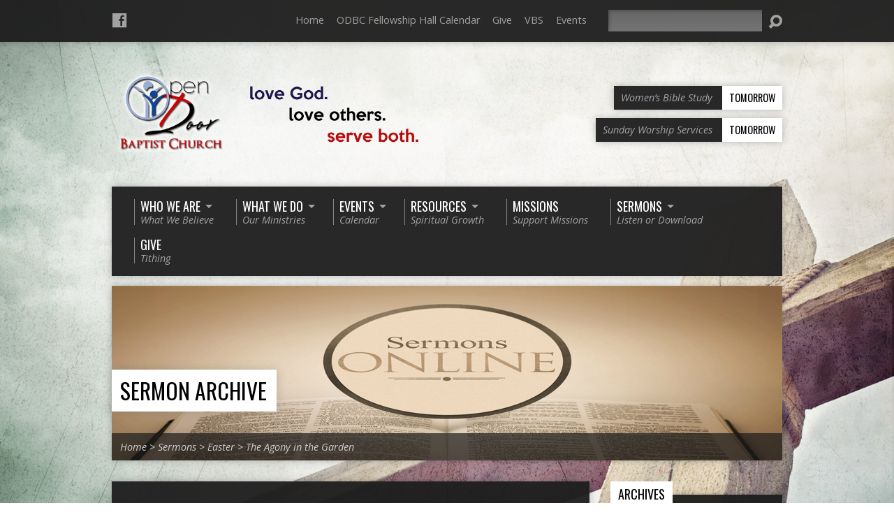

--- FILE ---
content_type: text/html; charset=UTF-8
request_url: https://opendoorwv.com/sermons/the-agony-in-the-garden/
body_size: 16593
content:
<!DOCTYPE html>
<!--[if IE 8 ]><html class="ie8 no-js" lang="en-US"> <![endif]-->
<!--[if (gte IE 9)|!(IE)]><!--><html class="no-js" lang="en-US"> <!--<![endif]-->
<head>
<meta charset="UTF-8" />
<link rel="pingback" href="https://opendoorwv.com/xmlrpc.php" />
<title>The Agony in the Garden &#8211; Open Door Baptist Church</title>
<link rel='dns-prefetch' href='//s0.wp.com' />
<link rel='dns-prefetch' href='//secure.gravatar.com' />
<link rel='dns-prefetch' href='//fonts.googleapis.com' />
<link rel='dns-prefetch' href='//s.w.org' />
<link rel="alternate" type="application/rss+xml" title="Open Door Baptist Church &raquo; Feed" href="https://opendoorwv.com/feed/" />
<link rel="alternate" type="application/rss+xml" title="Open Door Baptist Church &raquo; Comments Feed" href="https://opendoorwv.com/comments/feed/" />
		<script type="text/javascript">
			window._wpemojiSettings = {"baseUrl":"https:\/\/s.w.org\/images\/core\/emoji\/12.0.0-1\/72x72\/","ext":".png","svgUrl":"https:\/\/s.w.org\/images\/core\/emoji\/12.0.0-1\/svg\/","svgExt":".svg","source":{"concatemoji":"https:\/\/opendoorwv.com\/wp-includes\/js\/wp-emoji-release.min.js?ver=5.2.21"}};
			!function(e,a,t){var n,r,o,i=a.createElement("canvas"),p=i.getContext&&i.getContext("2d");function s(e,t){var a=String.fromCharCode;p.clearRect(0,0,i.width,i.height),p.fillText(a.apply(this,e),0,0);e=i.toDataURL();return p.clearRect(0,0,i.width,i.height),p.fillText(a.apply(this,t),0,0),e===i.toDataURL()}function c(e){var t=a.createElement("script");t.src=e,t.defer=t.type="text/javascript",a.getElementsByTagName("head")[0].appendChild(t)}for(o=Array("flag","emoji"),t.supports={everything:!0,everythingExceptFlag:!0},r=0;r<o.length;r++)t.supports[o[r]]=function(e){if(!p||!p.fillText)return!1;switch(p.textBaseline="top",p.font="600 32px Arial",e){case"flag":return s([55356,56826,55356,56819],[55356,56826,8203,55356,56819])?!1:!s([55356,57332,56128,56423,56128,56418,56128,56421,56128,56430,56128,56423,56128,56447],[55356,57332,8203,56128,56423,8203,56128,56418,8203,56128,56421,8203,56128,56430,8203,56128,56423,8203,56128,56447]);case"emoji":return!s([55357,56424,55356,57342,8205,55358,56605,8205,55357,56424,55356,57340],[55357,56424,55356,57342,8203,55358,56605,8203,55357,56424,55356,57340])}return!1}(o[r]),t.supports.everything=t.supports.everything&&t.supports[o[r]],"flag"!==o[r]&&(t.supports.everythingExceptFlag=t.supports.everythingExceptFlag&&t.supports[o[r]]);t.supports.everythingExceptFlag=t.supports.everythingExceptFlag&&!t.supports.flag,t.DOMReady=!1,t.readyCallback=function(){t.DOMReady=!0},t.supports.everything||(n=function(){t.readyCallback()},a.addEventListener?(a.addEventListener("DOMContentLoaded",n,!1),e.addEventListener("load",n,!1)):(e.attachEvent("onload",n),a.attachEvent("onreadystatechange",function(){"complete"===a.readyState&&t.readyCallback()})),(n=t.source||{}).concatemoji?c(n.concatemoji):n.wpemoji&&n.twemoji&&(c(n.twemoji),c(n.wpemoji)))}(window,document,window._wpemojiSettings);
		</script>
		<style type="text/css">
img.wp-smiley,
img.emoji {
	display: inline !important;
	border: none !important;
	box-shadow: none !important;
	height: 1em !important;
	width: 1em !important;
	margin: 0 .07em !important;
	vertical-align: -0.1em !important;
	background: none !important;
	padding: 0 !important;
}
</style>
	<link rel='stylesheet' id='ai1ec_style-css'  href='//opendoorwv.com/wp-content/plugins/all-in-one-event-calendar/public/themes-ai1ec/vortex/css/ai1ec_parsed_css.css?ver=2.5.40' type='text/css' media='all' />
<link rel='stylesheet' id='wp-block-library-css'  href='https://opendoorwv.com/wp-includes/css/dist/block-library/style.min.css?ver=5.2.21' type='text/css' media='all' />
<link rel='stylesheet' id='contact-form-7-css'  href='https://opendoorwv.com/wp-content/plugins/contact-form-7/includes/css/styles.css?ver=5.1.1' type='text/css' media='all' />
<link rel='stylesheet' id='cf7cf-style-css'  href='https://opendoorwv.com/wp-content/plugins/cf7-conditional-fields/style.css?ver=1.5.4' type='text/css' media='all' />
<link rel='stylesheet' id='document-gallery-css'  href='https://opendoorwv.com/wp-content/plugins/document-gallery/assets/css/style.min.css?ver=4.4.3' type='text/css' media='all' />
<link rel='stylesheet' id='rs-plugin-settings-css'  href='https://opendoorwv.com/wp-content/plugins/revslider/public/assets/css/settings.css?ver=5.4.6.2' type='text/css' media='all' />
<style id='rs-plugin-settings-inline-css' type='text/css'>
#rs-demo-id {}
</style>
<link rel='stylesheet' id='SFSImainCss-css'  href='https://opendoorwv.com/wp-content/plugins/ultimate-social-media-icons/css/sfsi-style.css?ver=5.2.21' type='text/css' media='all' />
<link rel='stylesheet' id='resurrect-google-fonts-css'  href='//fonts.googleapis.com/css?family=Oswald:400,700%7COpen+Sans:300,300italic,400,400italic,700,700italic' type='text/css' media='all' />
<link rel='stylesheet' id='elusive-webfont-css'  href='https://opendoorwv.com/wp-content/themes/resurrect/css/elusive-webfont.css?ver=2.2.1' type='text/css' media='all' />
<link rel='stylesheet' id='resurrect-style-css'  href='https://opendoorwv.com/wp-content/themes/resurrect/style.css?ver=2.2.1' type='text/css' media='all' />
<link rel='stylesheet' id='resurrect-responsive-css'  href='https://opendoorwv.com/wp-content/themes/resurrect/css/responsive.css?ver=2.2.1' type='text/css' media='all' />
<link rel='stylesheet' id='resurrect-color-css'  href='https://opendoorwv.com/wp-content/themes/resurrect/colors/dark/style.css?ver=2.2.1' type='text/css' media='all' />
<!-- Inline jetpack_facebook_likebox -->
<style id='jetpack_facebook_likebox-inline-css' type='text/css'>
.widget_facebook_likebox {
	overflow: hidden;
}

</style>
<link rel='stylesheet' id='simcal-qtip-css'  href='https://opendoorwv.com/wp-content/plugins/google-calendar-events/assets/css/vendor/jquery.qtip.min.css?ver=3.1.22' type='text/css' media='all' />
<link rel='stylesheet' id='simcal-default-calendar-grid-css'  href='https://opendoorwv.com/wp-content/plugins/google-calendar-events/assets/css/default-calendar-grid.min.css?ver=3.1.22' type='text/css' media='all' />
<link rel='stylesheet' id='simcal-default-calendar-list-css'  href='https://opendoorwv.com/wp-content/plugins/google-calendar-events/assets/css/default-calendar-list.min.css?ver=3.1.22' type='text/css' media='all' />
<link rel='stylesheet' id='fullcalendar-css'  href='https://opendoorwv.com/wp-content/plugins/simple-calendar-fullcalendar/assets/css/vendor/fullcalendar.min.css?ver=3.1.22' type='text/css' media='all' />
<link rel='stylesheet' id='simcal-fullcal-grid-css'  href='https://opendoorwv.com/wp-content/plugins/simple-calendar-fullcalendar/assets/css/fullcalendar-grid.min.css?ver=3.1.22' type='text/css' media='all' />
<link rel='stylesheet' id='sccss_style-css'  href='https://opendoorwv.com/?sccss=1&#038;ver=5.2.21' type='text/css' media='all' />
<link rel='stylesheet' id='jetpack_css-css'  href='https://opendoorwv.com/wp-content/plugins/jetpack/css/jetpack.css?ver=7.3.4' type='text/css' media='all' />
		<script type="text/javascript">
			ajaxurl = typeof(ajaxurl) !== 'string' ? 'https://opendoorwv.com/wp-admin/admin-ajax.php' : ajaxurl;
		</script>
		<script type='text/javascript' src='https://opendoorwv.com/wp-includes/js/jquery/jquery.js?ver=1.12.4-wp'></script>
<script type='text/javascript' src='https://opendoorwv.com/wp-includes/js/jquery/jquery-migrate.min.js?ver=1.4.1'></script>
<script type='text/javascript'>
/* <![CDATA[ */
var ctfw_ie_unsupported = {"default_version":"7","min_version":"5","max_version":"9","version":"7","message":"You are using an outdated version of Internet Explorer. Please upgrade your browser to use this site.","redirect_url":"http:\/\/browsehappy.com\/"};
/* ]]> */
</script>
<script type='text/javascript' src='https://opendoorwv.com/wp-content/themes/resurrect/framework/js/ie-unsupported.js?ver=2.2.1'></script>
<script type='text/javascript' src='https://opendoorwv.com/wp-content/plugins/revslider/public/assets/js/jquery.themepunch.tools.min.js?ver=5.4.6.2'></script>
<script type='text/javascript' src='https://opendoorwv.com/wp-content/plugins/revslider/public/assets/js/jquery.themepunch.revolution.min.js?ver=5.4.6.2'></script>
<script type='text/javascript' src='https://opendoorwv.com/wp-content/themes/resurrect/framework/js/jquery.fitvids.js?ver=2.2.1'></script>
<script type='text/javascript' src='https://opendoorwv.com/wp-content/themes/resurrect/framework/js/responsive-embeds.js?ver=2.2.1'></script>
<script type='text/javascript' src='https://opendoorwv.com/wp-content/themes/resurrect/js/modernizr.custom.js?ver=2.2.1'></script>
<script type='text/javascript' src='https://opendoorwv.com/wp-content/themes/resurrect/js/jquery.meanmenu.min.js?ver=2.2.1'></script>
<script type='text/javascript' src='https://opendoorwv.com/wp-content/themes/resurrect/js/superfish.min.js?ver=2.2.1'></script>
<script type='text/javascript' src='https://opendoorwv.com/wp-content/themes/resurrect/js/supersubs.js?ver=2.2.1'></script>
<script type='text/javascript' src='https://opendoorwv.com/wp-content/themes/resurrect/js/jquery.debouncedresize.min.js?ver=2.2.1'></script>
<script type='text/javascript' src='https://opendoorwv.com/wp-content/themes/resurrect/js/jquery.smooth-scroll.min.js?ver=2.2.1'></script>
<script type='text/javascript' src='https://opendoorwv.com/wp-content/themes/resurrect/js/jquery_cookie.min.js?ver=2.2.1'></script>
<script type='text/javascript'>
/* <![CDATA[ */
var resurrect_main = {"site_path":"\/","home_url":"https:\/\/opendoorwv.com","color_url":"https:\/\/opendoorwv.com\/wp-content\/themes\/resurrect\/colors\/dark","is_ssl":"1","current_protocol":"https","mobile_menu_label":"Menu","slider_slideshow":"1","slider_speed":"6000","comment_name_required":"1","comment_email_required":"1","comment_name_error_required":"Required","comment_email_error_required":"Required","comment_email_error_invalid":"Invalid Email","comment_url_error_invalid":"Invalid URL","comment_message_error_required":"Comment Required"};
/* ]]> */
</script>
<script type='text/javascript' src='https://opendoorwv.com/wp-content/themes/resurrect/js/main.js?ver=2.2.1'></script>
<link rel='https://api.w.org/' href='https://opendoorwv.com/wp-json/' />
<link rel="EditURI" type="application/rsd+xml" title="RSD" href="https://opendoorwv.com/xmlrpc.php?rsd" />
<link rel="wlwmanifest" type="application/wlwmanifest+xml" href="https://opendoorwv.com/wp-includes/wlwmanifest.xml" /> 
<link rel='prev' title='Satanology, Week 5' href='https://opendoorwv.com/sermons/satanology-week-5/' />
<link rel='next' title='The Scourging of Jesus' href='https://opendoorwv.com/sermons/the-scourging-of-jesus/' />
<meta name="generator" content="WordPress 5.2.21" />
<link rel="canonical" href="https://opendoorwv.com/sermons/the-agony-in-the-garden/" />
<link rel="alternate" type="application/json+oembed" href="https://opendoorwv.com/wp-json/oembed/1.0/embed?url=https%3A%2F%2Fopendoorwv.com%2Fsermons%2Fthe-agony-in-the-garden%2F" />
<link rel="alternate" type="text/xml+oembed" href="https://opendoorwv.com/wp-json/oembed/1.0/embed?url=https%3A%2F%2Fopendoorwv.com%2Fsermons%2Fthe-agony-in-the-garden%2F&#038;format=xml" />
<meta name="[base64]" content="cB4UcqDLAFhv9k8RBgaz"/>
<link rel='dns-prefetch' href='//v0.wordpress.com'/>
<style type='text/css'>img#wpstats{display:none}</style><style type="text/css">
#resurrect-logo-text {
	font-family: 'Oswald', Arial, Helvetica, sans-serif;
}

body, input, textarea, select, .sf-menu li li a, .flex-description, #cancel-comment-reply-link, .resurrect-accordion-section-title, a.resurrect-button, a.comment-reply-link, a.comment-edit-link, a.post-edit-link, .resurrect-nav-left-right a, input[type=submit] {
	font-family: 'Open Sans', Arial, Helvetica, sans-serif;
}

#resurrect-header-menu-links > li > a .ctfw-header-menu-link-title, #resurrect-footer-menu-links {
	font-family: 'Oswald', Arial, Helvetica, sans-serif;
}

#resurrect-intro-heading, .resurrect-main-title, .resurrect-entry-content h1:not(.resurrect-calendar-list-entry-title), .resurrect-entry-content h2, .resurrect-entry-content h3, .resurrect-entry-content h4, .resurrect-entry-content h5, .resurrect-entry-content h6, .resurrect-author-box h1, .resurrect-person header h1, .resurrect-location header h1, .resurrect-entry-short h1, #reply-title, #resurrect-comments-title, .flex-title, .resurrect-caption-image-title, #resurrect-banner h1, h1.resurrect-widget-title, .resurrect-header-right-item-date, .resurrect-calendar-table-header-row {
	font-family: 'Oswald', Arial, Helvetica, sans-serif;
}


</style>
<script type="text/javascript">
if ( jQuery.cookie( 'resurrect_responsive_off' ) ) {

	// Add helper class without delay
	jQuery( 'html' ).addClass( 'resurrect-responsive-off' );

	// Disable responsive.css
	jQuery( '#resurrect-responsive-css' ).remove();

} else {

	// Add helper class without delay
	jQuery( 'html' ).addClass( 'resurrect-responsive-on' );

	// Add viewport meta to head -- IMMEDIATELY, not on ready()
	jQuery( 'head' ).append(' <meta name="viewport" content="width=device-width, initial-scale=1">' );

}
</script>
<style type="text/css" id="custom-background-css">
body.custom-background { background-image: url("https://opendoorwv.com/wp-content/uploads/2018/03/Cross-Worship-Background-18.jpg"); background-position: center center; background-size: cover; background-repeat: no-repeat; background-attachment: fixed; }
</style>
	<meta name="generator" content="Powered by Slider Revolution 5.4.6.2 - responsive, Mobile-Friendly Slider Plugin for WordPress with comfortable drag and drop interface." />

<!-- Jetpack Open Graph Tags -->
<meta property="og:type" content="article" />
<meta property="og:title" content="The Agony in the Garden" />
<meta property="og:url" content="https://opendoorwv.com/sermons/the-agony-in-the-garden/" />
<meta property="og:description" content="Visit the post for more." />
<meta property="article:published_time" content="2015-03-15T20:32:18+00:00" />
<meta property="article:modified_time" content="2016-08-25T20:34:58+00:00" />
<meta property="og:site_name" content="Open Door Baptist Church" />
<meta property="og:image" content="https://opendoorwv.com/wp-content/uploads/2016/08/20150315.jpg" />
<meta property="og:image:width" content="960" />
<meta property="og:image:height" content="720" />
<meta property="og:locale" content="en_US" />
<meta name="twitter:text:title" content="The Agony in the Garden" />
<meta name="twitter:image" content="https://opendoorwv.com/wp-content/uploads/2016/08/20150315.jpg?w=640" />
<meta name="twitter:card" content="summary_large_image" />
<meta name="twitter:description" content="Visit the post for more." />

<!-- End Jetpack Open Graph Tags -->
<link rel="icon" href="https://opendoorwv.com/wp-content/uploads/2016/08/cropped-OD-100x100.png" sizes="32x32" />
<link rel="icon" href="https://opendoorwv.com/wp-content/uploads/2016/08/cropped-OD-300x300.png" sizes="192x192" />
<link rel="apple-touch-icon-precomposed" href="https://opendoorwv.com/wp-content/uploads/2016/08/cropped-OD-300x300.png" />
<meta name="msapplication-TileImage" content="https://opendoorwv.com/wp-content/uploads/2016/08/cropped-OD-300x300.png" />
<script type="text/javascript">function setREVStartSize(e){
				try{ var i=jQuery(window).width(),t=9999,r=0,n=0,l=0,f=0,s=0,h=0;					
					if(e.responsiveLevels&&(jQuery.each(e.responsiveLevels,function(e,f){f>i&&(t=r=f,l=e),i>f&&f>r&&(r=f,n=e)}),t>r&&(l=n)),f=e.gridheight[l]||e.gridheight[0]||e.gridheight,s=e.gridwidth[l]||e.gridwidth[0]||e.gridwidth,h=i/s,h=h>1?1:h,f=Math.round(h*f),"fullscreen"==e.sliderLayout){var u=(e.c.width(),jQuery(window).height());if(void 0!=e.fullScreenOffsetContainer){var c=e.fullScreenOffsetContainer.split(",");if (c) jQuery.each(c,function(e,i){u=jQuery(i).length>0?u-jQuery(i).outerHeight(!0):u}),e.fullScreenOffset.split("%").length>1&&void 0!=e.fullScreenOffset&&e.fullScreenOffset.length>0?u-=jQuery(window).height()*parseInt(e.fullScreenOffset,0)/100:void 0!=e.fullScreenOffset&&e.fullScreenOffset.length>0&&(u-=parseInt(e.fullScreenOffset,0))}f=u}else void 0!=e.minHeight&&f<e.minHeight&&(f=e.minHeight);e.c.closest(".rev_slider_wrapper").css({height:f})					
				}catch(d){console.log("Failure at Presize of Slider:"+d)}
			};</script>
			<style type="text/css" id="wp-custom-css">
				/*
Welcome to Custom CSS!

To learn how this works, see http://wp.me/PEmnE-Bt
*/
span.simcal-event-title {
	color: #ffffff;
	font-size: 1.1em;
}

.simcal-icon-left, .simcal-icon-right {
	color:#FFFFFF;
	font-size: 2em;
}			</style>
		<style id="tt-easy-google-font-styles" type="text/css">p { }
h1 { }
h2 { }
h3 { }
h4 { }
h5 { }
h6 { }
</style></head>
<body class="ctc_sermon-template-default single single-ctc_sermon postid-1509 custom-background resurrect-logo-font-oswald resurrect-heading-font-oswald resurrect-menu-font-oswald resurrect-body-font-open-sans resurrect-background-image-file-cross-worship-background-18 resurrect-has-banner">

<div id="resurrect-container">

	
		<div id="resurrect-top" class="resurrect-top-has-icons resurrect-top-has-menu resurrect-top-has-search">

			<div id="resurrect-top-inner">

				<div id="resurrect-top-content" class="resurrect-clearfix">

					<ul class="resurrect-list-icons">
	<li><a href="https://www.facebook.com/OpenDoorBaptistColliers/" class="el-icon-facebook" title="Facebook" target="_blank"></a></li>
</ul>
					<div id="resurrect-top-right">

						<div id="resurrect-top-menu">

							<ul id="resurrect-top-menu-links" class="menu"><li id="menu-item-1134" class="menu-item menu-item-type-post_type menu-item-object-page menu-item-home menu-item-1134"><a href="https://opendoorwv.com/">Home</a></li>
<li id="menu-item-2746" class="menu-item menu-item-type-post_type menu-item-object-calendar menu-item-2746"><a href="https://opendoorwv.com/calendar/odbc-fellowship-hall-calendar/">ODBC Fellowship Hall Calendar</a></li>
<li id="menu-item-3241" class="menu-item menu-item-type-custom menu-item-object-custom menu-item-3241"><a href="https://opendoortithe.churchcenter.com/giving">Give</a></li>
<li id="menu-item-4653" class="menu-item menu-item-type-custom menu-item-object-custom menu-item-4653"><a href="https://kideventpro.lifeway.com/myEvent/?id=71795">VBS</a></li>
<li id="menu-item-2748" class="menu-item menu-item-type-post_type_archive menu-item-object-ctc_event menu-item-2748"><a href="https://opendoorwv.com/events/">Events</a></li>
</ul>
						</div>

						
							<div id="resurrect-top-search">
								
<div class="resurrect-search-form">
	<form method="get" action="https://opendoorwv.com/">
		<label class="screen-reader-text">Search</label>
		<div class="resurrect-search-field">
			<input type="text" name="s" />
		</div>
		<a href="#" class="resurrect-search-button el-icon-search"></a>
	</form>
</div>							</div>

						
					</div>

				</div>

			</div>

		</div>

	
	<div id="resurrect-middle">

		<div id="resurrect-middle-content" class="resurrect-clearfix">

			<header id="resurrect-header" class="resurrect-header-text-light">

				<div id="resurrect-header-inner">

					<div id="resurrect-header-content">

						<div id="resurrect-logo">

							<div id="resurrect-logo-content">

								
									
									<div id="resurrect-logo-image">

										<a href="https://opendoorwv.com/">

											<img src="http://opendoorwv.com/wp-content/uploads/2016/08/ODBCLogoLoveServe.png" alt="Open Door Baptist Church" id="resurrect-logo-regular">

											
										</a>

									</div>

								
								
							</div>

						</div>

						<div id="resurrect-header-right">

							<div id="resurrect-header-right-inner">

								<div id="resurrect-header-right-content">

									
	
	<div id="resurrect-header-right-items" class="resurrect-header-right-items-count- resurrect-clearfix">

		
		<article class="resurrect-header-right-item">

			<a href="https://opendoorwv.com/events/wives-before-god-bible-study/" title="Women&#8217;s Bible Study">

				<span class="resurrect-header-right-item-title">Women&#8217;s Bible Study</span>

									<span class="resurrect-header-right-item-date">
						Tomorrow					</span>
				
			</a>

		</article>

		
		<article class="resurrect-header-right-item">

			<a href="https://opendoorwv.com/events/sunday-services/" title="Sunday Worship Services">

				<span class="resurrect-header-right-item-title">Sunday Worship Services</span>

									<span class="resurrect-header-right-item-date">
						Tomorrow					</span>
				
			</a>

		</article>

		
	</div>


								</div>

							</div>

						</div>

					</div>

				</div>

				<nav id="resurrect-header-menu" class="resurrect-clearfix">

					<div id="resurrect-header-menu-inner" class="resurrect-clearfix">

						<ul id="resurrect-header-menu-links" class="sf-menu"><li id="menu-item-1583" class="menu-item menu-item-type-custom menu-item-object-custom menu-item-has-children menu-item-1583"><a href="#"><div class="ctfw-header-menu-link-inner"><div class="ctfw-header-menu-link-title">Who We Are</div><div class="ctfw-header-menu-link-description">What We Believe</div></div></a>
<ul class="sub-menu">
	<li id="menu-item-1591" class="menu-item menu-item-type-post_type menu-item-object-page menu-item-1591"><a href="https://opendoorwv.com/our-mission/">Our Mission</a></li>
	<li id="menu-item-1586" class="menu-item menu-item-type-post_type menu-item-object-page menu-item-1586"><a href="https://opendoorwv.com/people-profiles/">Staff &#038; Leaders</a></li>
	<li id="menu-item-1585" class="menu-item menu-item-type-post_type menu-item-object-page menu-item-1585"><a href="https://opendoorwv.com/church-history/">Church History</a></li>
	<li id="menu-item-1613" class="menu-item menu-item-type-post_type menu-item-object-page menu-item-1613"><a href="https://opendoorwv.com/church-constitution-and-by-laws/">Church Constitution</a></li>
	<li id="menu-item-1623" class="menu-item menu-item-type-post_type menu-item-object-page menu-item-1623"><a href="https://opendoorwv.com/baptist-faith-and-message/">Baptist Faith and Message</a></li>
	<li id="menu-item-1650" class="menu-item menu-item-type-post_type menu-item-object-page menu-item-1650"><a href="https://opendoorwv.com/facility-map/">Facility Map</a></li>
</ul>
</li>
<li id="menu-item-1582" class="menu-item menu-item-type-custom menu-item-object-custom menu-item-has-children menu-item-1582"><a href="http://opendoorwv.com/ministries-leaders/"><div class="ctfw-header-menu-link-inner"><div class="ctfw-header-menu-link-title">What We Do</div><div class="ctfw-header-menu-link-description">Our Ministries</div></div></a>
<ul class="sub-menu">
	<li id="menu-item-1923" class="menu-item menu-item-type-post_type menu-item-object-page menu-item-1923"><a href="https://opendoorwv.com/ministries-leaders/">Ministries &#038; Leaders</a></li>
	<li id="menu-item-1637" class="menu-item menu-item-type-post_type menu-item-object-page menu-item-1637"><a href="https://opendoorwv.com/sunday-school/">Sunday School</a></li>
	<li id="menu-item-1640" class="menu-item menu-item-type-post_type menu-item-object-page menu-item-1640"><a href="https://opendoorwv.com/childrens-ministries/">Children&#8217;s Ministries</a></li>
	<li id="menu-item-1639" class="menu-item menu-item-type-post_type menu-item-object-page menu-item-1639"><a href="https://opendoorwv.com/youth-ministries/">Youth Ministries</a></li>
	<li id="menu-item-1638" class="menu-item menu-item-type-post_type menu-item-object-page menu-item-1638"><a href="https://opendoorwv.com/adult-ministries/">Adult Ministries</a></li>
</ul>
</li>
<li id="menu-item-1140" class="menu-item menu-item-type-post_type menu-item-object-page menu-item-has-children menu-item-1140"><a href="https://opendoorwv.com/church-events/"><div class="ctfw-header-menu-link-inner"><div class="ctfw-header-menu-link-title">Events</div><div class="ctfw-header-menu-link-description">Calendar</div></div></a>
<ul class="sub-menu">
	<li id="menu-item-1155" class="menu-item menu-item-type-post_type menu-item-object-page menu-item-1155"><a href="https://opendoorwv.com/church-events/">Upcoming Events</a></li>
	<li id="menu-item-1163" class="menu-item menu-item-type-post_type menu-item-object-page menu-item-1163"><a href="https://opendoorwv.com/church-events/calendar/">Monthly Calendar</a></li>
	<li id="menu-item-1822" class="menu-item menu-item-type-post_type menu-item-object-page menu-item-1822"><a href="https://opendoorwv.com/fellowship-hall-calendar/">Fellowship Hall Calendar</a></li>
	<li id="menu-item-4654" class="menu-item menu-item-type-custom menu-item-object-custom menu-item-4654"><a href="https://kideventpro.lifeway.com/myEvent/?id=71795">VBS</a></li>
</ul>
</li>
<li id="menu-item-1584" class="menu-item menu-item-type-custom menu-item-object-custom menu-item-has-children menu-item-1584"><a href="#"><div class="ctfw-header-menu-link-inner"><div class="ctfw-header-menu-link-title">Resources</div><div class="ctfw-header-menu-link-description">Spiritual Growth</div></div></a>
<ul class="sub-menu">
	<li id="menu-item-1651" class="menu-item menu-item-type-post_type menu-item-object-page menu-item-1651"><a href="https://opendoorwv.com/wondering-about-god/">Wondering About God?</a></li>
	<li id="menu-item-1689" class="menu-item menu-item-type-custom menu-item-object-custom menu-item-1689"><a href="https://www.blueletterbible.org/">Bible Study Tools</a></li>
	<li id="menu-item-1688" class="menu-item menu-item-type-custom menu-item-object-custom menu-item-1688"><a href="http://wvcsb.org/">WVCSB</a></li>
	<li id="menu-item-2696" class="menu-item menu-item-type-custom menu-item-object-custom menu-item-2696"><a href="https://docs.google.com/forms/d/13HiBmWO-UIgvWc7q6ccK3ZYkuMxQtqgYn6xcchV5bgU/edit?usp=sharing">Church 360 Demographic Data</a></li>
</ul>
</li>
<li id="menu-item-3227" class="menu-item menu-item-type-custom menu-item-object-custom menu-item-3227"><a href="#"><div class="ctfw-header-menu-link-inner"><div class="ctfw-header-menu-link-title">Missions</div><div class="ctfw-header-menu-link-description">Support Missions</div></div></a></li>
<li id="menu-item-1136" class="menu-item menu-item-type-post_type menu-item-object-page menu-item-has-children menu-item-1136"><a href="https://opendoorwv.com/sermon-archive/"><div class="ctfw-header-menu-link-inner"><div class="ctfw-header-menu-link-title">Sermons</div><div class="ctfw-header-menu-link-description">Listen or Download</div></div></a>
<ul class="sub-menu">
	<li id="menu-item-1154" class="menu-item menu-item-type-post_type menu-item-object-page menu-item-1154"><a href="https://opendoorwv.com/sermon-archive/">All Sermons</a></li>
	<li id="menu-item-1684" class="menu-item menu-item-type-post_type menu-item-object-page menu-item-has-children menu-item-1684"><a href="https://opendoorwv.com/sermon-archive/">Popular Sermon Series</a>
	<ul class="sub-menu">
		<li id="menu-item-3396" class="menu-item menu-item-type-taxonomy menu-item-object-ctc_sermon_series menu-item-3396"><a href="https://opendoorwv.com/sermon-series/names-of-god-and-their-meanings/">Names of God and Their Meanings</a></li>
		<li id="menu-item-1683" class="menu-item menu-item-type-taxonomy menu-item-object-ctc_sermon_topic menu-item-1683"><a href="https://opendoorwv.com/sermon-topic/end-times/">End Times</a></li>
		<li id="menu-item-1685" class="menu-item menu-item-type-taxonomy menu-item-object-ctc_sermon_series menu-item-1685"><a href="https://opendoorwv.com/sermon-series/satanology/">Satanology</a></li>
	</ul>
</li>
	<li id="menu-item-3260" class="menu-item menu-item-type-custom menu-item-object-custom menu-item-3260"><a href="https://www.youtube.com/channel/UCsayrIGFbXDevHOsJNiEPkQ/">Youtube Sermons</a></li>
	<li id="menu-item-1116" class="menu-item menu-item-type-custom menu-item-object-custom menu-item-has-children menu-item-1116"><a href="http://opendoorwv.com/sermons/2016/">Date Archives</a>
	<ul class="sub-menu">
		<li id="menu-item-1113" class="menu-item menu-item-type-custom menu-item-object-custom menu-item-1113"><a href="http://opendoorwv.com/sermons/2016/">2016 Sermons</a></li>
		<li id="menu-item-1686" class="menu-item menu-item-type-custom menu-item-object-custom menu-item-1686"><a href="http://opendoorwv.com/sermons/2015/">2015 Sermons</a></li>
		<li id="menu-item-1687" class="menu-item menu-item-type-custom menu-item-object-custom menu-item-1687"><a href="http://opendoorwv.com/sermons/2014/">2014 Sermons</a></li>
	</ul>
</li>
</ul>
</li>
<li id="menu-item-3243" class="menu-item menu-item-type-custom menu-item-object-custom menu-item-3243"><a href="https://opendoortithe.churchcenter.com/giving"><div class="ctfw-header-menu-link-inner"><div class="ctfw-header-menu-link-title">Give</div><div class="ctfw-header-menu-link-description">Tithing</div></div></a></li>
</ul>
					</div>

				</nav>

				

	<div id="resurrect-banner">

		<img width="960" height="250" src="https://opendoorwv.com/wp-content/uploads/2013/06/SermonsOnline-5.jpg" class="attachment-resurrect-banner size-resurrect-banner wp-post-image" alt="" srcset="https://opendoorwv.com/wp-content/uploads/2013/06/SermonsOnline-5.jpg 960w, https://opendoorwv.com/wp-content/uploads/2013/06/SermonsOnline-5-300x78.jpg 300w, https://opendoorwv.com/wp-content/uploads/2013/06/SermonsOnline-5-768x200.jpg 768w" sizes="(max-width: 960px) 100vw, 960px" data-attachment-id="1216" data-permalink="https://opendoorwv.com/sermon-archive/sermonsonline/" data-orig-file="https://opendoorwv.com/wp-content/uploads/2013/06/SermonsOnline-5.jpg" data-orig-size="960,250" data-comments-opened="0" data-image-meta="{&quot;aperture&quot;:&quot;0&quot;,&quot;credit&quot;:&quot;&quot;,&quot;camera&quot;:&quot;&quot;,&quot;caption&quot;:&quot;&quot;,&quot;created_timestamp&quot;:&quot;0&quot;,&quot;copyright&quot;:&quot;&quot;,&quot;focal_length&quot;:&quot;0&quot;,&quot;iso&quot;:&quot;0&quot;,&quot;shutter_speed&quot;:&quot;0&quot;,&quot;title&quot;:&quot;&quot;,&quot;orientation&quot;:&quot;1&quot;}" data-image-title="SermonsOnline" data-image-description="" data-medium-file="https://opendoorwv.com/wp-content/uploads/2013/06/SermonsOnline-5-300x78.jpg" data-large-file="https://opendoorwv.com/wp-content/uploads/2013/06/SermonsOnline-5.jpg" />
		
			<h1>
				<a href="https://opendoorwv.com/sermon-archive/" title="Sermon Archive">
					Sermon Archive				</a>
			</h1>

			<div class="ctfw-breadcrumbs"><a href="https://opendoorwv.com/">Home</a> > <a href="https://opendoorwv.com/sermons/">Sermons</a> > <a href="https://opendoorwv.com/sermon-topic/easter/">Easter</a> > <a href="https://opendoorwv.com/sermons/the-agony-in-the-garden/">The Agony in the Garden</a></div>
		
	</div>


			</header>

<div id="resurrect-content" class="resurrect-has-sidebar">

	<div id="resurrect-content-inner">

		
		<div class="resurrect-content-block resurrect-content-block-close resurrect-clearfix">

			
			

	
		
	<article id="post-1509" class="resurrect-entry-full resurrect-sermon-full post-1509 ctc_sermon type-ctc_sermon status-publish has-post-thumbnail hentry ctc_sermon_topic-easter ctc_sermon_topic-jesus ctc_sermon_series-holidays ctc_sermon_speaker-pastor-larry-garrison ctfw-has-image">

		
<header class="resurrect-entry-header resurrect-clearfix">

			<div class="resurrect-entry-image">
			<img width="400" height="400" src="https://opendoorwv.com/wp-content/uploads/2016/08/20150315-400x400.jpg" class="resurrect-image wp-post-image" alt="" srcset="https://opendoorwv.com/wp-content/uploads/2016/08/20150315-400x400.jpg 400w, https://opendoorwv.com/wp-content/uploads/2016/08/20150315-150x150.jpg 150w, https://opendoorwv.com/wp-content/uploads/2016/08/20150315-100x100.jpg 100w" sizes="(max-width: 400px) 100vw, 400px" data-attachment-id="1510" data-permalink="https://opendoorwv.com/sermons/the-agony-in-the-garden/attachment/20150315/" data-orig-file="https://opendoorwv.com/wp-content/uploads/2016/08/20150315.jpg" data-orig-size="960,720" data-comments-opened="0" data-image-meta="{&quot;aperture&quot;:&quot;0&quot;,&quot;credit&quot;:&quot;&quot;,&quot;camera&quot;:&quot;&quot;,&quot;caption&quot;:&quot;&quot;,&quot;created_timestamp&quot;:&quot;0&quot;,&quot;copyright&quot;:&quot;&quot;,&quot;focal_length&quot;:&quot;0&quot;,&quot;iso&quot;:&quot;0&quot;,&quot;shutter_speed&quot;:&quot;0&quot;,&quot;title&quot;:&quot;&quot;,&quot;orientation&quot;:&quot;0&quot;}" data-image-title="20150315" data-image-description="" data-medium-file="https://opendoorwv.com/wp-content/uploads/2016/08/20150315-300x225.jpg" data-large-file="https://opendoorwv.com/wp-content/uploads/2016/08/20150315.jpg" />		</div>
	
	<div class="resurrect-entry-title-meta">

					<h1 class="resurrect-entry-title resurrect-main-title">
				The Agony in the Garden			</h1>
		
		<ul class="resurrect-entry-meta">

			<li class="resurrect-entry-date resurrect-content-icon">
				<span class="el-icon-calendar"></span>
				<time datetime="2015-03-15T20:32:18-05:00">March 15, 2015</time>
			</li>

							<li class="resurrect-entry-byline resurrect-sermon-speaker resurrect-content-icon">
					<span class="el-icon-mic"></span>
					<a href="https://opendoorwv.com/sermon-speaker/pastor-larry-garrison/" rel="tag">Pastor Larry Garrison</a>				</li>
			
							<li class="resurrect-entry-category resurrect-sermon-topic resurrect-content-icon">
					<span class="el-icon-folder-open"></span>
					<a href="https://opendoorwv.com/sermon-topic/easter/" rel="tag">Easter</a>, <a href="https://opendoorwv.com/sermon-topic/jesus/" rel="tag">Jesus</a>				</li>
			
			
			
		</ul>

	</div>

</header>

		
			<div id="resurrect-sermon-full-media">

				
					<div id="resurrect-sermon-full-player">

						
												<div id="resurrect-sermon-full-audio-player">
							<!--[if lt IE 9]><script>document.createElement('audio');</script><![endif]-->
<audio class="wp-audio-shortcode" id="audio-1509-1" preload="none" style="width: 100%;" controls="controls"><source type="audio/mpeg" src="http://opendoorwv.com/wp-content/uploads/2016/08/20150315_Agony-in-the-Garden.mp3?_=1" /><a href="http://opendoorwv.com/wp-content/uploads/2016/08/20150315_Agony-in-the-Garden.mp3">http://opendoorwv.com/wp-content/uploads/2016/08/20150315_Agony-in-the-Garden.mp3</a></audio>						</div>
						
					</div>

				
				
					<ul id="resurrect-sermon-full-buttons" class="resurrect-list-buttons">

						<li id="resurrect-sermon-full-audio-download-button">
								<a href="http://opendoorwv.com/wp-content/uploads/2016/08/20150315_Agony-in-the-Garden.mp3" title="Download Audio" download>
									<span class="resurrect-button-icon el-icon-download"></span>
									Save Audio								</a>
							</li>
					</ul>

				
			</div>

		
		
		

	<footer class="resurrect-entry-footer resurrect-clearfix">

		
		
			<div class="resurrect-entry-footer-item">

								<div class="resurrect-entry-footer-terms">
					<div class="resurrect-content-icon"><span class="el-icon-forward-alt"></span>Series: <a href="https://opendoorwv.com/sermon-series/holidays/" rel="tag">Holidays</a></div>				</div>
				
			</div>

		
		
	</footer>


	</article>


	

		</div>

		
		
	
		<nav class="resurrect-nav-left-right resurrect-content-block resurrect-content-block-compact resurrect-clearfix">

							<div class="resurrect-nav-left">
					<a href="https://opendoorwv.com/sermons/satanology-week-5/" rel="prev"><span class="resurrect-button-icon el-icon-arrow-left"></span> Satanology, Week 5</a>				</div>
			
							<div class="resurrect-nav-right">
					<a href="https://opendoorwv.com/sermons/the-scourging-of-jesus/" rel="next">The Scourging of Jesus <span class="resurrect-button-icon el-icon-arrow-right"></span></a>				</div>
					</nav>

	

		
	</div>

</div>


	<div id="resurrect-sidebar-right" role="complementary">

		
		<aside id="ctfw-archives-1" class="resurrect-widget resurrect-sidebar-widget widget_ctfw-archives"><h1 class="resurrect-widget-title">Archives</h1><ul>	<li><a href='https://opendoorwv.com/sermons/2026/01/'>January 2026</a>&nbsp;(2)</li>
	<li><a href='https://opendoorwv.com/sermons/2025/12/'>December 2025</a>&nbsp;(4)</li>
	<li><a href='https://opendoorwv.com/sermons/2025/11/'>November 2025</a>&nbsp;(5)</li>
	<li><a href='https://opendoorwv.com/sermons/2025/10/'>October 2025</a>&nbsp;(4)</li>
	<li><a href='https://opendoorwv.com/sermons/2025/09/'>September 2025</a>&nbsp;(4)</li>
	<li><a href='https://opendoorwv.com/sermons/2025/08/'>August 2025</a>&nbsp;(4)</li>
	<li><a href='https://opendoorwv.com/sermons/2025/07/'>July 2025</a>&nbsp;(3)</li>
	<li><a href='https://opendoorwv.com/sermons/2025/06/'>June 2025</a>&nbsp;(4)</li>
	<li><a href='https://opendoorwv.com/sermons/2025/05/'>May 2025</a>&nbsp;(3)</li>
	<li><a href='https://opendoorwv.com/sermons/2025/04/'>April 2025</a>&nbsp;(3)</li>
	<li><a href='https://opendoorwv.com/sermons/2025/03/'>March 2025</a>&nbsp;(4)</li>
	<li><a href='https://opendoorwv.com/sermons/2025/02/'>February 2025</a>&nbsp;(4)</li>
	<li><a href='https://opendoorwv.com/sermons/2025/01/'>January 2025</a>&nbsp;(4)</li>
	<li><a href='https://opendoorwv.com/sermons/2024/12/'>December 2024</a>&nbsp;(5)</li>
	<li><a href='https://opendoorwv.com/sermons/2024/11/'>November 2024</a>&nbsp;(3)</li>
	<li><a href='https://opendoorwv.com/sermons/2024/10/'>October 2024</a>&nbsp;(4)</li>
	<li><a href='https://opendoorwv.com/sermons/2024/09/'>September 2024</a>&nbsp;(5)</li>
	<li><a href='https://opendoorwv.com/sermons/2024/08/'>August 2024</a>&nbsp;(3)</li>
	<li><a href='https://opendoorwv.com/sermons/2024/07/'>July 2024</a>&nbsp;(3)</li>
	<li><a href='https://opendoorwv.com/sermons/2024/06/'>June 2024</a>&nbsp;(5)</li>
	<li><a href='https://opendoorwv.com/sermons/2024/05/'>May 2024</a>&nbsp;(4)</li>
	<li><a href='https://opendoorwv.com/sermons/2024/04/'>April 2024</a>&nbsp;(5)</li>
	<li><a href='https://opendoorwv.com/sermons/2024/03/'>March 2024</a>&nbsp;(4)</li>
	<li><a href='https://opendoorwv.com/sermons/2024/02/'>February 2024</a>&nbsp;(4)</li>
	<li><a href='https://opendoorwv.com/sermons/2024/01/'>January 2024</a>&nbsp;(4)</li>
	<li><a href='https://opendoorwv.com/sermons/2023/12/'>December 2023</a>&nbsp;(5)</li>
	<li><a href='https://opendoorwv.com/sermons/2023/11/'>November 2023</a>&nbsp;(4)</li>
	<li><a href='https://opendoorwv.com/sermons/2023/10/'>October 2023</a>&nbsp;(4)</li>
	<li><a href='https://opendoorwv.com/sermons/2023/09/'>September 2023</a>&nbsp;(4)</li>
	<li><a href='https://opendoorwv.com/sermons/2023/08/'>August 2023</a>&nbsp;(3)</li>
	<li><a href='https://opendoorwv.com/sermons/2023/07/'>July 2023</a>&nbsp;(4)</li>
	<li><a href='https://opendoorwv.com/sermons/2023/06/'>June 2023</a>&nbsp;(4)</li>
	<li><a href='https://opendoorwv.com/sermons/2023/05/'>May 2023</a>&nbsp;(4)</li>
	<li><a href='https://opendoorwv.com/sermons/2023/04/'>April 2023</a>&nbsp;(5)</li>
	<li><a href='https://opendoorwv.com/sermons/2023/03/'>March 2023</a>&nbsp;(3)</li>
	<li><a href='https://opendoorwv.com/sermons/2023/02/'>February 2023</a>&nbsp;(4)</li>
	<li><a href='https://opendoorwv.com/sermons/2023/01/'>January 2023</a>&nbsp;(5)</li>
	<li><a href='https://opendoorwv.com/sermons/2022/12/'>December 2022</a>&nbsp;(4)</li>
	<li><a href='https://opendoorwv.com/sermons/2022/11/'>November 2022</a>&nbsp;(3)</li>
	<li><a href='https://opendoorwv.com/sermons/2022/10/'>October 2022</a>&nbsp;(5)</li>
	<li><a href='https://opendoorwv.com/sermons/2022/09/'>September 2022</a>&nbsp;(4)</li>
	<li><a href='https://opendoorwv.com/sermons/2022/08/'>August 2022</a>&nbsp;(3)</li>
	<li><a href='https://opendoorwv.com/sermons/2022/07/'>July 2022</a>&nbsp;(4)</li>
	<li><a href='https://opendoorwv.com/sermons/2022/06/'>June 2022</a>&nbsp;(4)</li>
	<li><a href='https://opendoorwv.com/sermons/2022/05/'>May 2022</a>&nbsp;(5)</li>
	<li><a href='https://opendoorwv.com/sermons/2022/04/'>April 2022</a>&nbsp;(2)</li>
	<li><a href='https://opendoorwv.com/sermons/2022/03/'>March 2022</a>&nbsp;(4)</li>
	<li><a href='https://opendoorwv.com/sermons/2022/02/'>February 2022</a>&nbsp;(4)</li>
	<li><a href='https://opendoorwv.com/sermons/2022/01/'>January 2022</a>&nbsp;(5)</li>
	<li><a href='https://opendoorwv.com/sermons/2021/12/'>December 2021</a>&nbsp;(4)</li>
	<li><a href='https://opendoorwv.com/sermons/2021/11/'>November 2021</a>&nbsp;(3)</li>
	<li><a href='https://opendoorwv.com/sermons/2021/10/'>October 2021</a>&nbsp;(5)</li>
	<li><a href='https://opendoorwv.com/sermons/2021/09/'>September 2021</a>&nbsp;(3)</li>
	<li><a href='https://opendoorwv.com/sermons/2021/08/'>August 2021</a>&nbsp;(4)</li>
	<li><a href='https://opendoorwv.com/sermons/2021/07/'>July 2021</a>&nbsp;(4)</li>
	<li><a href='https://opendoorwv.com/sermons/2021/06/'>June 2021</a>&nbsp;(4)</li>
	<li><a href='https://opendoorwv.com/sermons/2021/05/'>May 2021</a>&nbsp;(5)</li>
	<li><a href='https://opendoorwv.com/sermons/2021/04/'>April 2021</a>&nbsp;(4)</li>
	<li><a href='https://opendoorwv.com/sermons/2021/03/'>March 2021</a>&nbsp;(4)</li>
	<li><a href='https://opendoorwv.com/sermons/2021/02/'>February 2021</a>&nbsp;(4)</li>
	<li><a href='https://opendoorwv.com/sermons/2021/01/'>January 2021</a>&nbsp;(5)</li>
	<li><a href='https://opendoorwv.com/sermons/2020/12/'>December 2020</a>&nbsp;(3)</li>
	<li><a href='https://opendoorwv.com/sermons/2020/11/'>November 2020</a>&nbsp;(5)</li>
	<li><a href='https://opendoorwv.com/sermons/2020/10/'>October 2020</a>&nbsp;(4)</li>
	<li><a href='https://opendoorwv.com/sermons/2020/09/'>September 2020</a>&nbsp;(4)</li>
	<li><a href='https://opendoorwv.com/sermons/2020/08/'>August 2020</a>&nbsp;(5)</li>
	<li><a href='https://opendoorwv.com/sermons/2020/07/'>July 2020</a>&nbsp;(4)</li>
	<li><a href='https://opendoorwv.com/sermons/2020/06/'>June 2020</a>&nbsp;(4)</li>
	<li><a href='https://opendoorwv.com/sermons/2020/05/'>May 2020</a>&nbsp;(5)</li>
	<li><a href='https://opendoorwv.com/sermons/2020/04/'>April 2020</a>&nbsp;(4)</li>
	<li><a href='https://opendoorwv.com/sermons/2020/03/'>March 2020</a>&nbsp;(5)</li>
	<li><a href='https://opendoorwv.com/sermons/2020/02/'>February 2020</a>&nbsp;(4)</li>
	<li><a href='https://opendoorwv.com/sermons/2020/01/'>January 2020</a>&nbsp;(3)</li>
	<li><a href='https://opendoorwv.com/sermons/2019/12/'>December 2019</a>&nbsp;(5)</li>
	<li><a href='https://opendoorwv.com/sermons/2019/11/'>November 2019</a>&nbsp;(4)</li>
	<li><a href='https://opendoorwv.com/sermons/2019/10/'>October 2019</a>&nbsp;(4)</li>
	<li><a href='https://opendoorwv.com/sermons/2019/09/'>September 2019</a>&nbsp;(4)</li>
	<li><a href='https://opendoorwv.com/sermons/2019/08/'>August 2019</a>&nbsp;(2)</li>
	<li><a href='https://opendoorwv.com/sermons/2019/07/'>July 2019</a>&nbsp;(4)</li>
	<li><a href='https://opendoorwv.com/sermons/2019/06/'>June 2019</a>&nbsp;(5)</li>
	<li><a href='https://opendoorwv.com/sermons/2019/05/'>May 2019</a>&nbsp;(1)</li>
	<li><a href='https://opendoorwv.com/sermons/2019/04/'>April 2019</a>&nbsp;(4)</li>
	<li><a href='https://opendoorwv.com/sermons/2019/03/'>March 2019</a>&nbsp;(3)</li>
	<li><a href='https://opendoorwv.com/sermons/2019/01/'>January 2019</a>&nbsp;(3)</li>
	<li><a href='https://opendoorwv.com/sermons/2018/12/'>December 2018</a>&nbsp;(4)</li>
	<li><a href='https://opendoorwv.com/sermons/2018/11/'>November 2018</a>&nbsp;(3)</li>
	<li><a href='https://opendoorwv.com/sermons/2018/10/'>October 2018</a>&nbsp;(3)</li>
	<li><a href='https://opendoorwv.com/sermons/2018/09/'>September 2018</a>&nbsp;(3)</li>
	<li><a href='https://opendoorwv.com/sermons/2018/08/'>August 2018</a>&nbsp;(3)</li>
	<li><a href='https://opendoorwv.com/sermons/2018/07/'>July 2018</a>&nbsp;(3)</li>
	<li><a href='https://opendoorwv.com/sermons/2018/06/'>June 2018</a>&nbsp;(2)</li>
	<li><a href='https://opendoorwv.com/sermons/2018/05/'>May 2018</a>&nbsp;(3)</li>
	<li><a href='https://opendoorwv.com/sermons/2018/04/'>April 2018</a>&nbsp;(3)</li>
	<li><a href='https://opendoorwv.com/sermons/2018/03/'>March 2018</a>&nbsp;(7)</li>
	<li><a href='https://opendoorwv.com/sermons/2018/02/'>February 2018</a>&nbsp;(4)</li>
	<li><a href='https://opendoorwv.com/sermons/2018/01/'>January 2018</a>&nbsp;(2)</li>
	<li><a href='https://opendoorwv.com/sermons/2017/12/'>December 2017</a>&nbsp;(5)</li>
	<li><a href='https://opendoorwv.com/sermons/2017/11/'>November 2017</a>&nbsp;(4)</li>
	<li><a href='https://opendoorwv.com/sermons/2017/10/'>October 2017</a>&nbsp;(3)</li>
	<li><a href='https://opendoorwv.com/sermons/2017/09/'>September 2017</a>&nbsp;(3)</li>
	<li><a href='https://opendoorwv.com/sermons/2017/08/'>August 2017</a>&nbsp;(3)</li>
	<li><a href='https://opendoorwv.com/sermons/2017/07/'>July 2017</a>&nbsp;(5)</li>
	<li><a href='https://opendoorwv.com/sermons/2017/06/'>June 2017</a>&nbsp;(3)</li>
	<li><a href='https://opendoorwv.com/sermons/2017/05/'>May 2017</a>&nbsp;(4)</li>
	<li><a href='https://opendoorwv.com/sermons/2017/04/'>April 2017</a>&nbsp;(4)</li>
	<li><a href='https://opendoorwv.com/sermons/2017/03/'>March 2017</a>&nbsp;(4)</li>
	<li><a href='https://opendoorwv.com/sermons/2017/02/'>February 2017</a>&nbsp;(4)</li>
	<li><a href='https://opendoorwv.com/sermons/2017/01/'>January 2017</a>&nbsp;(5)</li>
	<li><a href='https://opendoorwv.com/sermons/2016/12/'>December 2016</a>&nbsp;(3)</li>
	<li><a href='https://opendoorwv.com/sermons/2016/11/'>November 2016</a>&nbsp;(4)</li>
	<li><a href='https://opendoorwv.com/sermons/2016/10/'>October 2016</a>&nbsp;(4)</li>
	<li><a href='https://opendoorwv.com/sermons/2016/09/'>September 2016</a>&nbsp;(3)</li>
	<li><a href='https://opendoorwv.com/sermons/2016/08/'>August 2016</a>&nbsp;(2)</li>
	<li><a href='https://opendoorwv.com/sermons/2016/07/'>July 2016</a>&nbsp;(2)</li>
	<li><a href='https://opendoorwv.com/sermons/2016/06/'>June 2016</a>&nbsp;(2)</li>
	<li><a href='https://opendoorwv.com/sermons/2016/05/'>May 2016</a>&nbsp;(5)</li>
	<li><a href='https://opendoorwv.com/sermons/2016/04/'>April 2016</a>&nbsp;(4)</li>
	<li><a href='https://opendoorwv.com/sermons/2016/03/'>March 2016</a>&nbsp;(4)</li>
	<li><a href='https://opendoorwv.com/sermons/2016/02/'>February 2016</a>&nbsp;(3)</li>
	<li><a href='https://opendoorwv.com/sermons/2016/01/'>January 2016</a>&nbsp;(5)</li>
	<li><a href='https://opendoorwv.com/sermons/2015/12/'>December 2015</a>&nbsp;(3)</li>
	<li><a href='https://opendoorwv.com/sermons/2015/11/'>November 2015</a>&nbsp;(4)</li>
	<li><a href='https://opendoorwv.com/sermons/2015/10/'>October 2015</a>&nbsp;(3)</li>
	<li><a href='https://opendoorwv.com/sermons/2015/09/'>September 2015</a>&nbsp;(4)</li>
	<li><a href='https://opendoorwv.com/sermons/2015/08/'>August 2015</a>&nbsp;(3)</li>
	<li><a href='https://opendoorwv.com/sermons/2015/07/'>July 2015</a>&nbsp;(3)</li>
	<li><a href='https://opendoorwv.com/sermons/2015/06/'>June 2015</a>&nbsp;(3)</li>
	<li><a href='https://opendoorwv.com/sermons/2015/05/'>May 2015</a>&nbsp;(1)</li>
	<li><a href='https://opendoorwv.com/sermons/2015/04/'>April 2015</a>&nbsp;(1)</li>
	<li><a href='https://opendoorwv.com/sermons/2015/03/'>March 2015</a>&nbsp;(5)</li>
	<li><a href='https://opendoorwv.com/sermons/2015/02/'>February 2015</a>&nbsp;(3)</li>
	<li><a href='https://opendoorwv.com/sermons/2015/01/'>January 2015</a>&nbsp;(1)</li>
	<li><a href='https://opendoorwv.com/sermons/2014/12/'>December 2014</a>&nbsp;(2)</li>
	<li><a href='https://opendoorwv.com/sermons/2014/11/'>November 2014</a>&nbsp;(3)</li>
</ul></aside><aside id="ctfw-categories-3" class="resurrect-widget resurrect-sidebar-widget widget_ctfw-categories"><h1 class="resurrect-widget-title">Series</h1>	<ul>
			<li class="cat-item cat-item-164"><a href="https://opendoorwv.com/sermon-series/a-nation-in-chaos/">A Nation in Chaos</a> (21)
</li>
	<li class="cat-item cat-item-122"><a href="https://opendoorwv.com/sermon-series/a-word-to-the-suffering/">A Word to the Suffering</a> (8)
</li>
	<li class="cat-item cat-item-169"><a href="https://opendoorwv.com/sermon-series/combating-the-enemy/">Combating the Enemy</a> (17)
</li>
	<li class="cat-item cat-item-119"><a href="https://opendoorwv.com/sermon-series/concert-of-prayer/">Concert of Prayer</a> (3)
</li>
	<li class="cat-item cat-item-177"><a href="https://opendoorwv.com/sermon-series/effective-faith/">Effective Faith</a> (3)
</li>
	<li class="cat-item cat-item-85"><a href="https://opendoorwv.com/sermon-series/eschatology-the-end-times/">Eschatology: The End Times</a> (19)
</li>
	<li class="cat-item cat-item-158"><a href="https://opendoorwv.com/sermon-series/eschatology-the-end-times-revisited/">Eschatology: The End Times (Revisited)</a> (11)
</li>
	<li class="cat-item cat-item-179"><a href="https://opendoorwv.com/sermon-series/forgiveness/">Forgiveness</a> (9)
</li>
	<li class="cat-item cat-item-89"><a href="https://opendoorwv.com/sermon-series/guest-speakers/">Guest Speakers</a> (26)
</li>
	<li class="cat-item cat-item-81"><a href="https://opendoorwv.com/sermon-series/holidays/">Holidays</a> (18)
</li>
	<li class="cat-item cat-item-183"><a href="https://opendoorwv.com/sermon-series/it-just-happens/">It Just Happens</a> (17)
</li>
	<li class="cat-item cat-item-95"><a href="https://opendoorwv.com/sermon-series/jesus-christ/">Jesus Christ</a> (3)
</li>
	<li class="cat-item cat-item-181"><a href="https://opendoorwv.com/sermon-series/jesus-prays/">Jesus Prays</a> (4)
</li>
	<li class="cat-item cat-item-80"><a href="https://opendoorwv.com/sermon-series/job/">Job</a> (12)
</li>
	<li class="cat-item cat-item-185"><a href="https://opendoorwv.com/sermon-series/joshua-new-beginnings/">Joshua &#8211; New Beginnings</a> (32)
</li>
	<li class="cat-item cat-item-145"><a href="https://opendoorwv.com/sermon-series/just-live-it/">Just Live It</a> (18)
</li>
	<li class="cat-item cat-item-189"><a href="https://opendoorwv.com/sermon-series/knowing-jesus/">Knowing Jesus</a> (1)
</li>
	<li class="cat-item cat-item-138"><a href="https://opendoorwv.com/sermon-series/leave-it-all-behind/">Leave It All Behind</a> (10)
</li>
	<li class="cat-item cat-item-187"><a href="https://opendoorwv.com/sermon-series/maturity/">Maturity</a> (14)
</li>
	<li class="cat-item cat-item-155"><a href="https://opendoorwv.com/sermon-series/names-of-god-and-their-meanings/">Names of God and Their Meanings</a> (10)
</li>
	<li class="cat-item cat-item-78"><a href="https://opendoorwv.com/sermon-series/off-series/">Off-Series</a> (24)
</li>
	<li class="cat-item cat-item-188"><a href="https://opendoorwv.com/sermon-series/popular-bible-stories/">Popular Bible Stories</a> (18)
</li>
	<li class="cat-item cat-item-87"><a href="https://opendoorwv.com/sermon-series/satanology/">Satanology</a> (5)
</li>
	<li class="cat-item cat-item-103"><a href="https://opendoorwv.com/sermon-series/see-the-glory/">Seeking God’s Glory</a> (9)
</li>
	<li class="cat-item cat-item-160"><a href="https://opendoorwv.com/sermon-series/seven-sayings-from-the-cross-revisited/">Seven Sayings From the Cross (Revisited)</a> (7)
</li>
	<li class="cat-item cat-item-141"><a href="https://opendoorwv.com/sermon-series/seven-statements-from-the-cross/">Seven Statements From the Cross</a> (6)
</li>
	<li class="cat-item cat-item-174"><a href="https://opendoorwv.com/sermon-series/the-faith-that-does-not-save/">The Faith That Does Not Save</a> (3)
</li>
	<li class="cat-item cat-item-175"><a href="https://opendoorwv.com/sermon-series/the-faith-that-does-save/">The Faith That Does Save</a> (3)
</li>
	<li class="cat-item cat-item-176"><a href="https://opendoorwv.com/sermon-series/the-faith-that-transforms/">The Faith That Transforms</a> (3)
</li>
	<li class="cat-item cat-item-94"><a href="https://opendoorwv.com/sermon-series/the-holy-spirit/">The Holy Spirit</a> (3)
</li>
	<li class="cat-item cat-item-111"><a href="https://opendoorwv.com/sermon-series/change/">Transitioning Through Change</a> (29)
</li>
	<li class="cat-item cat-item-152"><a href="https://opendoorwv.com/sermon-series/whos-your-one/">Who&#039;s Your One?</a> (7)
</li>
	<li class="cat-item cat-item-77"><a href="https://opendoorwv.com/sermon-series/why-church/">Why Church?</a> (10)
</li>
	</ul>
	</aside><aside id="ctfw-categories-2" class="resurrect-widget resurrect-sidebar-widget widget_ctfw-categories"><h1 class="resurrect-widget-title">Books</h1>	<form>
		<input type="hidden" name="taxonomy" value="ctc_sermon_book">
		<select  name='resurrect-dropdown-taxonomy_id-81088' id='resurrect-dropdown-taxonomy_id-81088' class='resurrect-dropdown-taxonomy-redirect' >
	<option value='-1'>Select One</option>
	<option class="level-0" value="117">1 Corinthians&nbsp;&nbsp;(11)</option>
	<option class="level-0" value="159">1 John&nbsp;&nbsp;(4)</option>
	<option class="level-0" value="114">1 Kings&nbsp;&nbsp;(1)</option>
	<option class="level-0" value="123">1 Peter&nbsp;&nbsp;(14)</option>
	<option class="level-0" value="143">1 Samuel&nbsp;&nbsp;(5)</option>
	<option class="level-0" value="76">1 Thessalonians&nbsp;&nbsp;(8)</option>
	<option class="level-0" value="107">2 Corinthians&nbsp;&nbsp;(3)</option>
	<option class="level-0" value="149">2 Peter&nbsp;&nbsp;(1)</option>
	<option class="level-0" value="166">2 Samuel&nbsp;&nbsp;(2)</option>
	<option class="level-0" value="101">2 Thessalonians&nbsp;&nbsp;(1)</option>
	<option class="level-0" value="173">2 Timothy&nbsp;&nbsp;(6)</option>
	<option class="level-0" value="171">3 John&nbsp;&nbsp;(1)</option>
	<option class="level-0" value="18">Acts&nbsp;&nbsp;(27)</option>
	<option class="level-0" value="116">Colossians&nbsp;&nbsp;(3)</option>
	<option class="level-0" value="148">Daniel&nbsp;&nbsp;(3)</option>
	<option class="level-0" value="102">Ephesians&nbsp;&nbsp;(16)</option>
	<option class="level-0" value="182">Esther&nbsp;&nbsp;(17)</option>
	<option class="level-0" value="157">Exekiel&nbsp;&nbsp;(1)</option>
	<option class="level-0" value="156">Exodus&nbsp;&nbsp;(6)</option>
	<option class="level-0" value="165">Galatians&nbsp;&nbsp;(18)</option>
	<option class="level-0" value="33">Genesis&nbsp;&nbsp;(8)</option>
	<option class="level-0" value="100">Hebrews&nbsp;&nbsp;(4)</option>
	<option class="level-0" value="37">Isaiah&nbsp;&nbsp;(4)</option>
	<option class="level-0" value="109">James&nbsp;&nbsp;(24)</option>
	<option class="level-0" value="168">Jeremiah&nbsp;&nbsp;(1)</option>
	<option class="level-0" value="79">Job&nbsp;&nbsp;(13)</option>
	<option class="level-0" value="118">John&nbsp;&nbsp;(36)</option>
	<option class="level-0" value="180">Jonah&nbsp;&nbsp;(2)</option>
	<option class="level-0" value="112">Joshua&nbsp;&nbsp;(61)</option>
	<option class="level-0" value="163">Judges&nbsp;&nbsp;(22)</option>
	<option class="level-0" value="140">Leviticus&nbsp;&nbsp;(2)</option>
	<option class="level-0" value="108">Luke&nbsp;&nbsp;(24)</option>
	<option class="level-0" value="144">Malachi&nbsp;&nbsp;(1)</option>
	<option class="level-0" value="151">Mark&nbsp;&nbsp;(3)</option>
	<option class="level-0" value="46">Matthew&nbsp;&nbsp;(30)</option>
	<option class="level-0" value="172">Nehemiah&nbsp;&nbsp;(1)</option>
	<option class="level-0" value="178">Philemon&nbsp;&nbsp;(9)</option>
	<option class="level-0" value="150">Philippians&nbsp;&nbsp;(5)</option>
	<option class="level-0" value="167">Proverbs&nbsp;&nbsp;(3)</option>
	<option class="level-0" value="51">Psalms&nbsp;&nbsp;(5)</option>
	<option class="level-0" value="53">Revelation&nbsp;&nbsp;(28)</option>
	<option class="level-0" value="54">Romans&nbsp;&nbsp;(20)</option>
	<option class="level-0" value="153">Titus&nbsp;&nbsp;(1)</option>
</select>
	</form>
	</aside><aside id="ctfw-categories-1" class="resurrect-widget resurrect-sidebar-widget widget_ctfw-categories"><h1 class="resurrect-widget-title">Topics</h1>	<ul>
			<li class="cat-item cat-item-83"><a href="https://opendoorwv.com/sermon-topic/christmas/">Christmas</a> (19)
</li>
	<li class="cat-item cat-item-75"><a href="https://opendoorwv.com/sermon-topic/church/">Church</a> (16)
</li>
	<li class="cat-item cat-item-82"><a href="https://opendoorwv.com/sermon-topic/easter/">Easter</a> (12)
</li>
	<li class="cat-item cat-item-84"><a href="https://opendoorwv.com/sermon-topic/end-times/">End Times</a> (20)
</li>
	<li class="cat-item cat-item-29"><a href="https://opendoorwv.com/sermon-topic/faith-2/">Faith</a> (3)
</li>
	<li class="cat-item cat-item-139"><a href="https://opendoorwv.com/sermon-topic/forgiveness/">Forgiveness</a> (3)
</li>
	<li class="cat-item cat-item-93"><a href="https://opendoorwv.com/sermon-topic/god/">God</a> (7)
</li>
	<li class="cat-item cat-item-91"><a href="https://opendoorwv.com/sermon-topic/holy-spirit/">Holy Spirit</a> (5)
</li>
	<li class="cat-item cat-item-39"><a href="https://opendoorwv.com/sermon-topic/jesus/" title="You can optionally write a description for the topic here.">Jesus</a> (8)
</li>
	<li class="cat-item cat-item-137"><a href="https://opendoorwv.com/sermon-topic/marriage/">Marriage</a> (3)
</li>
	<li class="cat-item cat-item-48"><a href="https://opendoorwv.com/sermon-topic/missions/">Missions</a> (3)
</li>
	<li class="cat-item cat-item-142"><a href="https://opendoorwv.com/sermon-topic/prayer/">Prayer</a> (5)
</li>
	<li class="cat-item cat-item-88"><a href="https://opendoorwv.com/sermon-topic/revival/">Revival</a> (1)
</li>
	<li class="cat-item cat-item-55"><a href="https://opendoorwv.com/sermon-topic/salvation/" title="You can optionally write a description for the category here">Salvation</a> (1)
</li>
	<li class="cat-item cat-item-86"><a href="https://opendoorwv.com/sermon-topic/satan/">Satan</a> (6)
</li>
	<li class="cat-item cat-item-92"><a href="https://opendoorwv.com/sermon-topic/trinity/">Trinity</a> (6)
</li>
	<li class="cat-item cat-item-65"><a href="https://opendoorwv.com/sermon-topic/worship-2/">Worship</a> (2)
</li>
	</ul>
	</aside><aside id="ctfw-categories-4" class="resurrect-widget resurrect-sidebar-widget widget_ctfw-categories"><h1 class="resurrect-widget-title">Speakers</h1>	<ul>
			<li class="cat-item cat-item-154"><a href="https://opendoorwv.com/sermon-speaker/calvin-duvall/">Calvin Duvall</a> (1)
</li>
	<li class="cat-item cat-item-134"><a href="https://opendoorwv.com/sermon-speaker/charlie-harmon/">Charlie Harmon</a> (2)
</li>
	<li class="cat-item cat-item-170"><a href="https://opendoorwv.com/sermon-speaker/chuck-morrow/">Chuck Morrow</a> (3)
</li>
	<li class="cat-item cat-item-120"><a href="https://opendoorwv.com/sermon-speaker/dan-biser/">Dan Biser</a> (3)
</li>
	<li class="cat-item cat-item-135"><a href="https://opendoorwv.com/sermon-speaker/danny-rumple/">Danny Rumple</a> (2)
</li>
	<li class="cat-item cat-item-121"><a href="https://opendoorwv.com/sermon-speaker/dr-vaughn-foster/">Dr. Vaughn Foster</a> (1)
</li>
	<li class="cat-item cat-item-115"><a href="https://opendoorwv.com/sermon-speaker/ed-goodman/">Ed Goodman</a> (8)
</li>
	<li class="cat-item cat-item-186"><a href="https://opendoorwv.com/sermon-speaker/eric-ramsey/">Eric Ramsey</a> (1)
</li>
	<li class="cat-item cat-item-161"><a href="https://opendoorwv.com/sermon-speaker/guest-speaker/">Guest Speaker</a> (2)
</li>
	<li class="cat-item cat-item-72"><a href="https://opendoorwv.com/sermon-speaker/john-shaw/">John Shaw</a> (4)
</li>
	<li class="cat-item cat-item-97"><a href="https://opendoorwv.com/sermon-speaker/michael-yolch/">Michael Yolch</a> (1)
</li>
	<li class="cat-item cat-item-70"><a href="https://opendoorwv.com/sermon-speaker/pastor-larry-garrison/">Pastor Larry Garrison</a> (403)
</li>
	<li class="cat-item cat-item-73"><a href="https://opendoorwv.com/sermon-speaker/randy-ryan/">Randy Ryan</a> (7)
</li>
	<li class="cat-item cat-item-71"><a href="https://opendoorwv.com/sermon-speaker/richie-davis/">Richie Davis</a> (33)
</li>
	<li class="cat-item cat-item-146"><a href="https://opendoorwv.com/sermon-speaker/roy-polmanteer/">Roy Polmanteer</a> (1)
</li>
	<li class="cat-item cat-item-147"><a href="https://opendoorwv.com/sermon-speaker/steve-shaffer/">Steve Shaffer</a> (6)
</li>
	<li class="cat-item cat-item-90"><a href="https://opendoorwv.com/sermon-speaker/terry-williams/">Terry Williams</a> (1)
</li>
	<li class="cat-item cat-item-162"><a href="https://opendoorwv.com/sermon-speaker/tim-turner/">Tim Turner</a> (1)
</li>
	<li class="cat-item cat-item-96"><a href="https://opendoorwv.com/sermon-speaker/travis-strader/">Travis Strader</a> (2)
</li>
	<li class="cat-item cat-item-74"><a href="https://opendoorwv.com/sermon-speaker/zeek-mcgalla/">Zeek McGalla</a> (15)
</li>
	</ul>
	</aside><aside id="ctfw-sermons-3" class="resurrect-widget resurrect-sidebar-widget widget_ctfw-sermons"><h1 class="resurrect-widget-title">Recent Sermons</h1>
	<article class="resurrect-widget-entry resurrect-sermons-widget-entry resurrect-clearfix resurrect-widget-entry-first post-5038 ctc_sermon type-ctc_sermon status-publish has-post-thumbnail hentry ctc_sermon_topic-jesus ctc_sermon_book-john ctc_sermon_series-knowing-jesus ctc_sermon_speaker-pastor-larry-garrison ctfw-has-image">

		<header class="resurrect-clearfix">

							<div class="resurrect-widget-entry-thumb">
					<a href="https://opendoorwv.com/sermons/knowing-jesus-who-is-jesus/" title="KNOWING JESUS: WHO IS JESUS?"><img width="100" height="100" src="https://opendoorwv.com/wp-content/uploads/2026/01/KNOWING_JESUS_1-100x100.png" class="resurrect-image wp-post-image" alt="" srcset="https://opendoorwv.com/wp-content/uploads/2026/01/KNOWING_JESUS_1-100x100.png 100w, https://opendoorwv.com/wp-content/uploads/2026/01/KNOWING_JESUS_1-150x150.png 150w, https://opendoorwv.com/wp-content/uploads/2026/01/KNOWING_JESUS_1-300x300.png 300w, https://opendoorwv.com/wp-content/uploads/2026/01/KNOWING_JESUS_1-768x768.png 768w, https://opendoorwv.com/wp-content/uploads/2026/01/KNOWING_JESUS_1-1024x1024.png 1024w, https://opendoorwv.com/wp-content/uploads/2026/01/KNOWING_JESUS_1-400x400.png 400w, https://opendoorwv.com/wp-content/uploads/2026/01/KNOWING_JESUS_1.png 1080w" sizes="(max-width: 100px) 100vw, 100px" data-attachment-id="5040" data-permalink="https://opendoorwv.com/sermons/knowing-jesus-who-is-jesus/knowing_jesus_1/" data-orig-file="https://opendoorwv.com/wp-content/uploads/2026/01/KNOWING_JESUS_1.png" data-orig-size="1080,1080" data-comments-opened="0" data-image-meta="{&quot;aperture&quot;:&quot;0&quot;,&quot;credit&quot;:&quot;&quot;,&quot;camera&quot;:&quot;&quot;,&quot;caption&quot;:&quot;&quot;,&quot;created_timestamp&quot;:&quot;0&quot;,&quot;copyright&quot;:&quot;&quot;,&quot;focal_length&quot;:&quot;0&quot;,&quot;iso&quot;:&quot;0&quot;,&quot;shutter_speed&quot;:&quot;0&quot;,&quot;title&quot;:&quot;&quot;,&quot;orientation&quot;:&quot;0&quot;}" data-image-title="KNOWING_JESUS_1" data-image-description="" data-medium-file="https://opendoorwv.com/wp-content/uploads/2026/01/KNOWING_JESUS_1-300x300.png" data-large-file="https://opendoorwv.com/wp-content/uploads/2026/01/KNOWING_JESUS_1-1024x1024.png" /></a>
				</div>
			
			<h1 class="resurrect-widget-entry-title"><a href="https://opendoorwv.com/sermons/knowing-jesus-who-is-jesus/" title="KNOWING JESUS: WHO IS JESUS?">KNOWING JESUS: WHO IS JESUS?</a></h1>

			<ul class="resurrect-widget-entry-meta resurrect-clearfix">

									<li class="resurrect-widget-entry-date resurrect-sermons-widget-entry-date">
						<time datetime="2026-01-11T17:48:21-05:00">January 11, 2026</time>
					</li>
				
				
				
				
				
				
					<li class="resurrect-widget-entry-icons resurrect-sermons-widget-entry-icons">

						<ul class="resurrect-list-icons">

							
							
															<li><a href="https://opendoorwv.com/sermons/knowing-jesus-who-is-jesus/?player=audio" class="el-icon-headphones" title="Listen to Audio"></a></li>
							
							
						</ul>

					</li>

				
			</ul>

		</header>

		
	</article>


	<article class="resurrect-widget-entry resurrect-sermons-widget-entry resurrect-clearfix post-5033 ctc_sermon type-ctc_sermon status-publish has-post-thumbnail hentry ctc_sermon_book-colossians ctc_sermon_speaker-richie-davis ctfw-has-image">

		<header class="resurrect-clearfix">

							<div class="resurrect-widget-entry-thumb">
					<a href="https://opendoorwv.com/sermons/new-year-new-you/" title="NEW YEAR NEW YOU"><img width="100" height="100" src="https://opendoorwv.com/wp-content/uploads/2026/01/NEW_YEAR_NEW_YOU-100x100.png" class="resurrect-image wp-post-image" alt="" srcset="https://opendoorwv.com/wp-content/uploads/2026/01/NEW_YEAR_NEW_YOU-100x100.png 100w, https://opendoorwv.com/wp-content/uploads/2026/01/NEW_YEAR_NEW_YOU-150x150.png 150w, https://opendoorwv.com/wp-content/uploads/2026/01/NEW_YEAR_NEW_YOU-300x300.png 300w, https://opendoorwv.com/wp-content/uploads/2026/01/NEW_YEAR_NEW_YOU-768x768.png 768w, https://opendoorwv.com/wp-content/uploads/2026/01/NEW_YEAR_NEW_YOU-1024x1024.png 1024w, https://opendoorwv.com/wp-content/uploads/2026/01/NEW_YEAR_NEW_YOU-400x400.png 400w, https://opendoorwv.com/wp-content/uploads/2026/01/NEW_YEAR_NEW_YOU.png 1080w" sizes="(max-width: 100px) 100vw, 100px" data-attachment-id="5034" data-permalink="https://opendoorwv.com/sermons/new-year-new-you/new_year_new_you/" data-orig-file="https://opendoorwv.com/wp-content/uploads/2026/01/NEW_YEAR_NEW_YOU.png" data-orig-size="1080,1080" data-comments-opened="0" data-image-meta="{&quot;aperture&quot;:&quot;0&quot;,&quot;credit&quot;:&quot;&quot;,&quot;camera&quot;:&quot;&quot;,&quot;caption&quot;:&quot;&quot;,&quot;created_timestamp&quot;:&quot;0&quot;,&quot;copyright&quot;:&quot;&quot;,&quot;focal_length&quot;:&quot;0&quot;,&quot;iso&quot;:&quot;0&quot;,&quot;shutter_speed&quot;:&quot;0&quot;,&quot;title&quot;:&quot;&quot;,&quot;orientation&quot;:&quot;0&quot;}" data-image-title="NEW_YEAR_NEW_YOU" data-image-description="" data-medium-file="https://opendoorwv.com/wp-content/uploads/2026/01/NEW_YEAR_NEW_YOU-300x300.png" data-large-file="https://opendoorwv.com/wp-content/uploads/2026/01/NEW_YEAR_NEW_YOU-1024x1024.png" /></a>
				</div>
			
			<h1 class="resurrect-widget-entry-title"><a href="https://opendoorwv.com/sermons/new-year-new-you/" title="NEW YEAR NEW YOU">NEW YEAR NEW YOU</a></h1>

			<ul class="resurrect-widget-entry-meta resurrect-clearfix">

									<li class="resurrect-widget-entry-date resurrect-sermons-widget-entry-date">
						<time datetime="2026-01-04T14:54:02-05:00">January 4, 2026</time>
					</li>
				
				
				
				
				
				
					<li class="resurrect-widget-entry-icons resurrect-sermons-widget-entry-icons">

						<ul class="resurrect-list-icons">

							
							
															<li><a href="https://opendoorwv.com/sermons/new-year-new-you/?player=audio" class="el-icon-headphones" title="Listen to Audio"></a></li>
							
							
						</ul>

					</li>

				
			</ul>

		</header>

		
	</article>


	<article class="resurrect-widget-entry resurrect-sermons-widget-entry resurrect-clearfix post-5028 ctc_sermon type-ctc_sermon status-publish has-post-thumbnail hentry ctc_sermon_book-daniel ctc_sermon_speaker-steve-shaffer ctfw-has-image">

		<header class="resurrect-clearfix">

							<div class="resurrect-widget-entry-thumb">
					<a href="https://opendoorwv.com/sermons/god-reigns/" title="GOD REIGNS"><img width="100" height="100" src="https://opendoorwv.com/wp-content/uploads/2025/12/God_Reigns-100x100.png" class="resurrect-image wp-post-image" alt="" srcset="https://opendoorwv.com/wp-content/uploads/2025/12/God_Reigns-100x100.png 100w, https://opendoorwv.com/wp-content/uploads/2025/12/God_Reigns-150x150.png 150w, https://opendoorwv.com/wp-content/uploads/2025/12/God_Reigns-300x300.png 300w, https://opendoorwv.com/wp-content/uploads/2025/12/God_Reigns-768x768.png 768w, https://opendoorwv.com/wp-content/uploads/2025/12/God_Reigns-400x400.png 400w, https://opendoorwv.com/wp-content/uploads/2025/12/God_Reigns.png 1024w" sizes="(max-width: 100px) 100vw, 100px" data-attachment-id="5030" data-permalink="https://opendoorwv.com/sermons/god-reigns/god_reigns/" data-orig-file="https://opendoorwv.com/wp-content/uploads/2025/12/God_Reigns.png" data-orig-size="1024,1024" data-comments-opened="0" data-image-meta="{&quot;aperture&quot;:&quot;0&quot;,&quot;credit&quot;:&quot;&quot;,&quot;camera&quot;:&quot;&quot;,&quot;caption&quot;:&quot;&quot;,&quot;created_timestamp&quot;:&quot;0&quot;,&quot;copyright&quot;:&quot;&quot;,&quot;focal_length&quot;:&quot;0&quot;,&quot;iso&quot;:&quot;0&quot;,&quot;shutter_speed&quot;:&quot;0&quot;,&quot;title&quot;:&quot;&quot;,&quot;orientation&quot;:&quot;0&quot;}" data-image-title="God_Reigns" data-image-description="" data-medium-file="https://opendoorwv.com/wp-content/uploads/2025/12/God_Reigns-300x300.png" data-large-file="https://opendoorwv.com/wp-content/uploads/2025/12/God_Reigns.png" /></a>
				</div>
			
			<h1 class="resurrect-widget-entry-title"><a href="https://opendoorwv.com/sermons/god-reigns/" title="GOD REIGNS">GOD REIGNS</a></h1>

			<ul class="resurrect-widget-entry-meta resurrect-clearfix">

									<li class="resurrect-widget-entry-date resurrect-sermons-widget-entry-date">
						<time datetime="2025-12-28T20:32:50-05:00">December 28, 2025</time>
					</li>
				
				
				
				
				
				
					<li class="resurrect-widget-entry-icons resurrect-sermons-widget-entry-icons">

						<ul class="resurrect-list-icons">

							
							
															<li><a href="https://opendoorwv.com/sermons/god-reigns/?player=audio" class="el-icon-headphones" title="Listen to Audio"></a></li>
							
							
						</ul>

					</li>

				
			</ul>

		</header>

		
	</article>

</aside>
		
	</div>



		</div>

	</div>

	<!-- Middle End -->

	<!-- Footer Start -->

	<footer id="resurrect-footer">

		<div id="resurrect-footer-inner">

			<div id="resurrect-footer-content" class="resurrect-clearfix">

				<div id="resurrect-footer-responsive-toggle">

					<a id="resurrect-footer-full-site" href="#">
						View Full Site					</a>

					<a id="resurrect-footer-mobile-site" href="#">
						View Mobile Site					</a>

				</div>

				<div id="resurrect-footer-left" class="resurrect-clearfix">

					<ul id="resurrect-footer-menu-links" class="menu"><li id="menu-item-1149" class="menu-item menu-item-type-post_type menu-item-object-page menu-item-home menu-item-1149"><a href="https://opendoorwv.com/">Home</a></li>
<li id="menu-item-1145" class="menu-item menu-item-type-post_type menu-item-object-page menu-item-1145"><a href="https://opendoorwv.com/sermon-archive/">Sermons</a></li>
<li id="menu-item-1147" class="menu-item menu-item-type-post_type menu-item-object-page menu-item-1147"><a href="https://opendoorwv.com/church-events/">Events</a></li>
<li id="menu-item-3242" class="menu-item menu-item-type-custom menu-item-object-custom menu-item-3242"><a href="https://opendoortithe.churchcenter.com/giving">Give</a></li>
<li id="menu-item-4652" class="menu-item menu-item-type-custom menu-item-object-custom menu-item-4652"><a href="https://kideventpro.lifeway.com/myEvent/?id=71795">VBS</a></li>
</ul>
											<div id="resurrect-footer-social-icons">
							<ul class="resurrect-list-icons">
	<li><a href="https://www.facebook.com/OpenDoorBaptistColliers/" class="el-icon-facebook" title="Facebook" target="_blank"></a></li>
</ul>						</div>
					
				</div>

				<div id="resurrect-footer-right">

					
						<ul id="resurrect-footer-contact">

														<li><span id="resurrect-footer-icon-address" class="el-icon-map-marker"></span> <span id="resurrect-footer-address">3432 Eldersville Road Colliers, WV 26035</span></li>
							
														<li><span id="resurrect-footer-icon-phone" class="el-icon-phone-alt"></span> <span id="resurrect-footer-phone">(304) 527-1128</span></li>
							
						</ul>

					
											<div id="resurrect-notice">
							Copyright © 2026 Open Door Baptist Church.						</div>
					
				</div>

			</div>

		</div>

	</footer>

	<!-- Footer End -->

</div>

<!-- Container End -->

        <!--facebook like and share js -->
        <div id="fb-root"></div>
		<script>(function(d, s, id) {
			var js, fjs = d.getElementsByTagName(s)[0];
		  	if (d.getElementById(id)) return;
		  	js = d.createElement(s); js.id = id;
		  	js.src = "//connect.facebook.net/en_US/sdk.js#xfbml=1&version=v2.5";
		  	fjs.parentNode.insertBefore(js, fjs);
		}(document, 'script', 'facebook-jssdk'));</script>
 	        <script type="text/javascript">
            window.___gcfg = {
              lang: 'en-US'
            };
            (function() {
                var po = document.createElement('script'); po.type = 'text/javascript'; po.async = true;
                po.src = 'https://apis.google.com/js/plusone.js';
                var s = document.getElementsByTagName('script')[0]; s.parentNode.insertBefore(po, s);
            })();
        </script>
		
        <script type="text/javascript">
          (function() {
            var po = document.createElement('script'); po.type = 'text/javascript'; po.async = true;
            po.src = 'https://apis.google.com/js/platform.js';
            var s = document.getElementsByTagName('script')[0]; s.parentNode.insertBefore(po, s);
          })();
        </script>
			<!-- twitter JS End -->
		<script>!function(d,s,id){var js,fjs=d.getElementsByTagName(s)[0];if(!d.getElementById(id)){js=d.createElement(s);js.id=id;js.src="https://platform.twitter.com/widgets.js";fjs.parentNode.insertBefore(js,fjs);}}(document,"script","twitter-wjs");</script>	
	             <script>
                jQuery( document ).scroll(function( $ )
                {
                    var y = jQuery(this).scrollTop();
            
                    if (/Android|webOS|iPhone|iPad|iPod|BlackBerry|IEMobile|Opera Mini/i.test(navigator.userAgent))
                    {    
                       if(jQuery(window).scrollTop() + jQuery(window).height() >= jQuery(document).height()-100)
                       {
                          jQuery('.sfsi_outr_div').css({'z-index':'9996',opacity:1,top:jQuery(window).scrollTop()+"px",position:"absolute"});
                          jQuery('.sfsi_outr_div').fadeIn(200);
                          jQuery('.sfsi_FrntInner_chg').fadeIn(200);
                       }
                       else{
                           jQuery('.sfsi_outr_div').fadeOut();
                           jQuery('.sfsi_FrntInner_chg').fadeOut();
                       }
                  }
                  else
                  {
                       if(jQuery(window).scrollTop() + jQuery(window).height() >= jQuery(document).height()-3)
                       {
                            jQuery('.sfsi_outr_div').css({'z-index':'9996',opacity:1,top:jQuery(window).scrollTop()+200+"px",position:"absolute"});
                            jQuery('.sfsi_outr_div').fadeIn(200);
                            jQuery('.sfsi_FrntInner_chg').fadeIn(200);
                       }
                       else
                       {
                         jQuery('.sfsi_outr_div').fadeOut();
                         jQuery('.sfsi_FrntInner_chg').fadeOut();
                       }
                  } 
                });
             </script>
                	<script>
			jQuery(document).ready(function(e) {
                jQuery("body").addClass("sfsi_2.22")
            });
			function sfsi_processfurther(ref) {
				var feed_id = '[base64]';
				var feedtype = 8;
				var email = jQuery(ref).find('input[name="data[Widget][email]"]').val();
				var filter = /^([a-zA-Z0-9_\.\-])+\@(([a-zA-Z0-9\-])+\.)+([a-zA-Z0-9]{2,4})+$/;
				if ((email != "Enter your email") && (filter.test(email))) {
					if (feedtype == "8") {
						var url ="https://www.specificfeeds.com/widgets/subscribeWidget/"+feed_id+"/"+feedtype;
						window.open('', "popupwindow", "scrollbars=yes,width=1080,height=760");
						ref.action=url;
						ref.target="popupwindow";
						return true;
					}else{
						return false
					}
				} else {
					alert("Please enter email address");
					jQuery(ref).find('input[name="data[Widget][email]"]').focus();
					return false;
				}
			}
		</script>
        <style type="text/css" aria-selected="true">
			.sfsi_subscribe_Popinner
			{
								width: 100% !important;
				height: auto !important;
												border: 1px solid #b5b5b5 !important;
								padding: 18px 0px !important;
				background-color: #ffffff !important;
			}
			.sfsi_subscribe_Popinner form
			{
				margin: 0 20px !important;
			}
			.sfsi_subscribe_Popinner h5
			{
				font-family: Helvetica,Arial,sans-serif !important;
								font-weight: bold !important;
								color: #000000 !important;
				font-size: 16px !important;
				text-align: center !important;
				margin: 0 0 10px !important;
    			padding: 0 !important;
			}
			.sfsi_subscription_form_field {
				margin: 5px 0 !important;
				width: 100% !important;
				display: inline-flex;
				display: -webkit-inline-flex;
			}
			.sfsi_subscription_form_field input {
				width: 100% !important;
				padding: 10px 0px !important;
			}
			.sfsi_subscribe_Popinner input[type=email]
			{
				font-family: Helvetica,Arial,sans-serif !important;
								font-style: normal !important;
								color: #000000 !important;
				font-size: 14px !important;
				text-align: center !important;
			}
			.sfsi_subscribe_Popinner input[type=email]::-webkit-input-placeholder {
			   	font-family: Helvetica,Arial,sans-serif !important;
								font-style: normal !important;
								color: #000000 !important;
				font-size: 14px !important;
				text-align: center !important;
			}
			.sfsi_subscribe_Popinner input[type=email]:-moz-placeholder { /* Firefox 18- */
			    font-family: Helvetica,Arial,sans-serif !important;
								font-style: normal !important;
								color: #000000 !important;
				font-size: 14px !important;
				text-align: center !important;
			}
			.sfsi_subscribe_Popinner input[type=email]::-moz-placeholder {  /* Firefox 19+ */
			    font-family: Helvetica,Arial,sans-serif !important;
								font-style: normal !important;
								color: #000000 !important;
				font-size: 14px !important;
				text-align: center !important;
			}
			.sfsi_subscribe_Popinner input[type=email]:-ms-input-placeholder {  
			  	font-family: Helvetica,Arial,sans-serif !important;
								font-style: normal !important;
								color: #000000 !important;
				font-size: 14px !important;
				text-align: center !important;
			}
			.sfsi_subscribe_Popinner input[type=submit]
			{
				font-family: Helvetica,Arial,sans-serif !important;
								font-weight: bold !important;
								color: #000000 !important;
				font-size: 16px !important;
				text-align: center !important;
				background-color: #dedede !important;
			}
		</style>
		<div style="display:none">
	</div>
<link rel='stylesheet' id='mediaelement-css'  href='https://opendoorwv.com/wp-includes/js/mediaelement/mediaelementplayer-legacy.min.css?ver=4.2.6-78496d1' type='text/css' media='all' />
<link rel='stylesheet' id='wp-mediaelement-css'  href='https://opendoorwv.com/wp-includes/js/mediaelement/wp-mediaelement.min.css?ver=5.2.21' type='text/css' media='all' />
<script type='text/javascript'>
/* <![CDATA[ */
var wpcf7 = {"apiSettings":{"root":"https:\/\/opendoorwv.com\/wp-json\/contact-form-7\/v1","namespace":"contact-form-7\/v1"}};
/* ]]> */
</script>
<script type='text/javascript' src='https://opendoorwv.com/wp-content/plugins/contact-form-7/includes/js/scripts.js?ver=5.1.1'></script>
<script type='text/javascript' src='https://opendoorwv.com/wp-content/plugins/document-gallery/assets/js/gallery.min.js?ver=4.4.3'></script>
<script type='text/javascript' src='https://s0.wp.com/wp-content/js/devicepx-jetpack.js?ver=202603'></script>
<script type='text/javascript' src='https://opendoorwv.com/wp-includes/js/jquery/ui/core.min.js?ver=1.11.4'></script>
<script type='text/javascript' src='https://opendoorwv.com/wp-content/plugins/ultimate-social-media-icons/js/shuffle/modernizr.custom.min.js?ver=5.2.21'></script>
<script type='text/javascript' src='https://opendoorwv.com/wp-content/plugins/ultimate-social-media-icons/js/shuffle/jquery.shuffle.min.js?ver=5.2.21'></script>
<script type='text/javascript' src='https://opendoorwv.com/wp-content/plugins/ultimate-social-media-icons/js/shuffle/random-shuffle-min.js?ver=5.2.21'></script>
<script type='text/javascript'>
/* <![CDATA[ */
var sfsi_icon_ajax_object = {"ajax_url":"https:\/\/opendoorwv.com\/wp-admin\/admin-ajax.php"};
var sfsi_icon_ajax_object = {"ajax_url":"https:\/\/opendoorwv.com\/wp-admin\/admin-ajax.php","plugin_url":"https:\/\/opendoorwv.com\/wp-content\/plugins\/ultimate-social-media-icons\/"};
/* ]]> */
</script>
<script type='text/javascript' src='https://opendoorwv.com/wp-content/plugins/ultimate-social-media-icons/js/custom.js?ver=5.2.21'></script>
<script type='text/javascript' src='https://secure.gravatar.com/js/gprofiles.js?ver=2026Janaa'></script>
<script type='text/javascript'>
/* <![CDATA[ */
var WPGroHo = {"my_hash":""};
/* ]]> */
</script>
<script type='text/javascript' src='https://opendoorwv.com/wp-content/plugins/jetpack/modules/wpgroho.js?ver=5.2.21'></script>
<script type='text/javascript' src='https://opendoorwv.com/wp-includes/js/hoverIntent.min.js?ver=1.8.1'></script>
<script type='text/javascript' src='https://opendoorwv.com/wp-includes/js/comment-reply.min.js?ver=5.2.21'></script>
<script type='text/javascript'>
/* <![CDATA[ */
var jpfbembed = {"appid":"249643311490","locale":"en_US"};
/* ]]> */
</script>
<script type='text/javascript' src='https://opendoorwv.com/wp-content/plugins/jetpack/_inc/build/facebook-embed.min.js'></script>
<script type='text/javascript' src='https://opendoorwv.com/wp-content/plugins/google-calendar-events/assets/js/vendor/jquery.qtip.min.js?ver=3.1.22'></script>
<script type='text/javascript' src='https://opendoorwv.com/wp-content/plugins/google-calendar-events/assets/js/vendor/moment.min.js?ver=3.1.22'></script>
<script type='text/javascript' src='https://opendoorwv.com/wp-content/plugins/google-calendar-events/assets/js/vendor/moment-timezone-with-data.min.js?ver=3.1.22'></script>
<script type='text/javascript'>
/* <![CDATA[ */
var simcal_default_calendar = {"ajax_url":"\/wp-admin\/admin-ajax.php","nonce":"28241546bb","locale":"en_US","text_dir":"ltr","months":{"full":["January","February","March","April","May","June","July","August","September","October","November","December"],"short":["Jan","Feb","Mar","Apr","May","Jun","Jul","Aug","Sep","Oct","Nov","Dec"]},"days":{"full":["Sunday","Monday","Tuesday","Wednesday","Thursday","Friday","Saturday"],"short":["Sun","Mon","Tue","Wed","Thu","Fri","Sat"]},"meridiem":{"AM":"AM","am":"am","PM":"PM","pm":"pm"}};
/* ]]> */
</script>
<script type='text/javascript' src='https://opendoorwv.com/wp-content/plugins/google-calendar-events/assets/js/default-calendar.min.js?ver=3.1.22'></script>
<script type='text/javascript' src='https://opendoorwv.com/wp-content/plugins/simple-calendar-fullcalendar/assets/js/vendor/fullcalendar.min.js?ver=3.1.22'></script>
<script type='text/javascript' src='https://opendoorwv.com/wp-content/plugins/simple-calendar-fullcalendar/assets/js/vendor/gcal.min.js?ver=3.1.22'></script>
<script type='text/javascript' src='https://opendoorwv.com/wp-content/plugins/simple-calendar-fullcalendar/assets/js/vendor/lang-all.min.js?ver=3.1.22'></script>
<script type='text/javascript'>
/* <![CDATA[ */
var simcal_fullcal = {"settings":{"ajax_url":"\/wp-admin\/admin-ajax.php"}};
/* ]]> */
</script>
<script type='text/javascript' src='https://opendoorwv.com/wp-content/plugins/simple-calendar-fullcalendar/assets/js/fullcalendar-grid.min.js?ver=3.1.22'></script>
<script type='text/javascript' src='https://opendoorwv.com/wp-content/plugins/cf7-conditional-fields/js/scripts.js?ver=1.5.4'></script>
<script type='text/javascript' src='https://opendoorwv.com/wp-content/plugins/google-calendar-events/assets/js/vendor/imagesloaded.pkgd.min.js?ver=3.1.22'></script>
<script type='text/javascript' src='https://opendoorwv.com/wp-includes/js/wp-embed.min.js?ver=5.2.21'></script>
<script type='text/javascript'>
var mejsL10n = {"language":"en","strings":{"mejs.install-flash":"You are using a browser that does not have Flash player enabled or installed. Please turn on your Flash player plugin or download the latest version from https:\/\/get.adobe.com\/flashplayer\/","mejs.fullscreen-off":"Turn off Fullscreen","mejs.fullscreen-on":"Go Fullscreen","mejs.download-video":"Download Video","mejs.fullscreen":"Fullscreen","mejs.time-jump-forward":["Jump forward 1 second","Jump forward %1 seconds"],"mejs.loop":"Toggle Loop","mejs.play":"Play","mejs.pause":"Pause","mejs.close":"Close","mejs.time-slider":"Time Slider","mejs.time-help-text":"Use Left\/Right Arrow keys to advance one second, Up\/Down arrows to advance ten seconds.","mejs.time-skip-back":["Skip back 1 second","Skip back %1 seconds"],"mejs.captions-subtitles":"Captions\/Subtitles","mejs.captions-chapters":"Chapters","mejs.none":"None","mejs.mute-toggle":"Mute Toggle","mejs.volume-help-text":"Use Up\/Down Arrow keys to increase or decrease volume.","mejs.unmute":"Unmute","mejs.mute":"Mute","mejs.volume-slider":"Volume Slider","mejs.video-player":"Video Player","mejs.audio-player":"Audio Player","mejs.ad-skip":"Skip ad","mejs.ad-skip-info":["Skip in 1 second","Skip in %1 seconds"],"mejs.source-chooser":"Source Chooser","mejs.stop":"Stop","mejs.speed-rate":"Speed Rate","mejs.live-broadcast":"Live Broadcast","mejs.afrikaans":"Afrikaans","mejs.albanian":"Albanian","mejs.arabic":"Arabic","mejs.belarusian":"Belarusian","mejs.bulgarian":"Bulgarian","mejs.catalan":"Catalan","mejs.chinese":"Chinese","mejs.chinese-simplified":"Chinese (Simplified)","mejs.chinese-traditional":"Chinese (Traditional)","mejs.croatian":"Croatian","mejs.czech":"Czech","mejs.danish":"Danish","mejs.dutch":"Dutch","mejs.english":"English","mejs.estonian":"Estonian","mejs.filipino":"Filipino","mejs.finnish":"Finnish","mejs.french":"French","mejs.galician":"Galician","mejs.german":"German","mejs.greek":"Greek","mejs.haitian-creole":"Haitian Creole","mejs.hebrew":"Hebrew","mejs.hindi":"Hindi","mejs.hungarian":"Hungarian","mejs.icelandic":"Icelandic","mejs.indonesian":"Indonesian","mejs.irish":"Irish","mejs.italian":"Italian","mejs.japanese":"Japanese","mejs.korean":"Korean","mejs.latvian":"Latvian","mejs.lithuanian":"Lithuanian","mejs.macedonian":"Macedonian","mejs.malay":"Malay","mejs.maltese":"Maltese","mejs.norwegian":"Norwegian","mejs.persian":"Persian","mejs.polish":"Polish","mejs.portuguese":"Portuguese","mejs.romanian":"Romanian","mejs.russian":"Russian","mejs.serbian":"Serbian","mejs.slovak":"Slovak","mejs.slovenian":"Slovenian","mejs.spanish":"Spanish","mejs.swahili":"Swahili","mejs.swedish":"Swedish","mejs.tagalog":"Tagalog","mejs.thai":"Thai","mejs.turkish":"Turkish","mejs.ukrainian":"Ukrainian","mejs.vietnamese":"Vietnamese","mejs.welsh":"Welsh","mejs.yiddish":"Yiddish"}};
</script>
<script type='text/javascript' src='https://opendoorwv.com/wp-includes/js/mediaelement/mediaelement-and-player.min.js?ver=4.2.6-78496d1'></script>
<script type='text/javascript' src='https://opendoorwv.com/wp-includes/js/mediaelement/mediaelement-migrate.min.js?ver=5.2.21'></script>
<script type='text/javascript'>
/* <![CDATA[ */
var _wpmejsSettings = {"pluginPath":"\/wp-includes\/js\/mediaelement\/","classPrefix":"mejs-","stretching":"responsive"};
/* ]]> */
</script>
<script type='text/javascript' src='https://opendoorwv.com/wp-includes/js/mediaelement/wp-mediaelement.min.js?ver=5.2.21'></script>
<script type='text/javascript' src='https://stats.wp.com/e-202603.js' async='async' defer='defer'></script>
<script type='text/javascript'>
	_stq = window._stq || [];
	_stq.push([ 'view', {v:'ext',j:'1:7.3.4',blog:'116712792',post:'1509',tz:'-5',srv:'opendoorwv.com'} ]);
	_stq.push([ 'clickTrackerInit', '116712792', '1509' ]);
</script>

</body>
</html>

--- FILE ---
content_type: application/javascript
request_url: https://opendoorwv.com/wp-content/plugins/cf7-conditional-fields/js/scripts.js?ver=1.5.4
body_size: 2780
content:
var cf7signature_resized = 0; // for compatibility with contact-form-7-signature-addon

var i=0;
var timeout;

var show_animation = { "height": "show", "marginTop": "show", "marginBottom": "show", "paddingTop": "show", "paddingBottom": "show" };
var hide_animation = { "height": "hide", "marginTop": "hide", "marginBottom": "hide", "paddingTop": "hide",  "paddingBottom": "hide" };

var wpcf7cf = {
    initForm : function($form) {

        var $ = jQuery;

        var options_element = $form.find('input[name="_wpcf7cf_options"]').eq(0);
        if (options_element.length) {
            var value = options_element.val();
            if (value) {

                form_options = JSON.parse(value);
                form_options.unit_tag = $form.closest('.wpcf7').attr('id');

                var unit_tag = form_options['unit_tag'];
                var conditions = form_options['conditions'];
                var settings = form_options['settings'];

                wpcf7cf.display_fields(unit_tag, conditions, settings);

                // monitor input changes, and call display_fields() is something has changed
                $('#'+unit_tag+' input, #'+unit_tag+' select, #'+unit_tag+' textarea, #'+unit_tag+' button').on('input paste change click',{unit_tag:unit_tag, conditions:conditions, settings:settings}, function(e) {
                    clearTimeout(timeout);
                    timeout = setTimeout(wpcf7cf.display_fields, 100, e.data.unit_tag, e.data.conditions, e.data.settings);
                });

                // bring form in initial state if the reset event is fired on it.
                $('#'+unit_tag+' form').on('reset', {unit_tag:unit_tag, conditions:conditions, settings:settings}, function(e) {
                    setTimeout(wpcf7cf.display_fields, 200, e.data.unit_tag, e.data.conditions, e.data.settings);
                });

            }
        }

        //removed pro functions
    },
    display_fields : function(unit_tag, wpcf7cf_conditions, wpcf7cf_settings) {

        var $ = jQuery;

        $current_form = $('#'+unit_tag);
        $groups = $("[data-class='wpcf7cf_group']",$current_form);

        //for compatibility with contact-form-7-signature-addon
        if (cf7signature_resized == 0 && typeof signatures !== 'undefined' && signatures.constructor === Array && signatures.length > 0 ) {
            for (var i = 0; i < signatures.length; i++) {
                if (signatures[i].canvas.width == 0) {

                    jQuery(".wpcf7-form-control-signature-body>canvas").eq(i).attr('width', jQuery(".wpcf7-form-control-signature-wrap").width());
                    jQuery(".wpcf7-form-control-signature-body>canvas").eq(i).attr('height', jQuery(".wpcf7-form-control-signature-wrap").height());

                    cf7signature_resized = 1;
                }
            }
        }

        $groups.addClass('wpcf7cf-hidden');

        for (var i=0; i < wpcf7cf_conditions.length; i++) {

            var condition = wpcf7cf_conditions[i];

            // compatibility with conditional forms created with older versions of the plugin ( < 1.4 )
            if (!('and_rules' in condition)) {
                condition.and_rules = [{'if_field':condition.if_field,'if_value':condition.if_value,'operator':condition.operator}];
            }

            var show_group = wpcf7cf.should_group_be_shown(condition, $current_form);

            if (show_group) {
                $('[data-id='+condition.then_field+']',$current_form).eq(0).removeClass('wpcf7cf-hidden');
            }
        }

        var animation_intime = parseInt(wpcf7cf_settings.animation_intime);
        var animation_outtime = parseInt(wpcf7cf_settings.animation_outtime);

        if (wpcf7cf_settings.animation === 'no') {
            animation_intime = 0;
            animation_outtime = 0;
        }

        $groups.each(function (index) {
            $group = $(this);
            if ($group.is(':animated')) $group.finish(); // stop any current animations on the group
            if ($group.css('display') === 'none' && !$group.hasClass('wpcf7cf-hidden')) {
                if ($group.prop('tagName') === 'SPAN') {
                    $group.show().trigger('wpcf7cf_show_group');
                } else {
                    $group.animate(show_animation, animation_intime).trigger('wpcf7cf_show_group'); // show
                }
            } else if ($group.css('display') !== 'none' && $group.hasClass('wpcf7cf-hidden')) {

                if ($group.attr('data-clear_on_hide') !== undefined) {
                    $inputs = $(':input', $group).not(':button, :submit, :reset, :hidden');
                    $inputs.prop('checked', false).prop('selected', false).prop('selectedIndex', 0);
                    $inputs.not('[type=checkbox],[type=radio],select').val('');
                    $inputs.change();
                    //display_fields();
                }

                if ($group.prop('tagName') === 'SPAN') {
                    $group.hide().trigger('wpcf7cf_hide_group');
                } else {
                    $group.animate(hide_animation, animation_outtime).trigger('wpcf7cf_hide_group'); // hide
                }

            }
        });

        wpcf7cf.wpcf7cf_update_hidden_fields($current_form);
    },
    wpcf7cf_update_hidden_fields : function($form) {

        var $ = jQuery;

        $hidden_group_fields = $form.find('[name="_wpcf7cf_hidden_group_fields"]');
        $hidden_groups = $form.find('[name="_wpcf7cf_hidden_groups"]');
        $visible_groups = $form.find('[name="_wpcf7cf_visible_groups"]');
        $repeaters = $form.find('[name="_wpcf7cf_repeaters"]');

        var hidden_fields = [];
        var hidden_groups = [];
        var visible_groups = [];

        $form.find('[data-class="wpcf7cf_group"]').each(function () {
            var $this = $(this);
            if ($this.hasClass('wpcf7cf-hidden')) {
                hidden_groups.push($this.data('id'));
                $this.find('input,select,textarea').each(function () {
                    hidden_fields.push($(this).attr('name'));
                });
            } else {
                visible_groups.push($this.data('id'));
            }
        });

        $hidden_group_fields.val(JSON.stringify(hidden_fields));
        $hidden_groups.val(JSON.stringify(hidden_groups));
        $visible_groups.val(JSON.stringify(visible_groups));

        return true;
    },
    should_group_be_shown : function(condition, $current_form) {

        var $ = jQuery;

        var show_group = true;

        for (var and_rule_i = 0; and_rule_i < condition.and_rules.length; and_rule_i++) {

            var condition_ok = false;

            var condition_and_rule = condition.and_rules[and_rule_i];

            var regex_patt = new RegExp(condition_and_rule.if_value, 'i');

            $field = $('[name="' + condition_and_rule.if_field + '"], [name="' + condition_and_rule.if_field + '[]"], [data-original-name="' + condition_and_rule.if_field + '"], [data-original-name="' + condition_and_rule.if_field + '[]"]',$current_form); //, [data-original-name="' + condition_and_rule.if_field + '"]

            //TODO: ignore everything outside the sub_repeater if field is inside sub_repeater

            if ($field.length == 1) {

                // single field (tested with text field, single checkbox, select with single value (dropdown), select with multiple values)

                if ($field.is('select')) {

                    if (condition_and_rule.operator == 'not equals') {
                        condition_ok = true;
                    }

                    $field.find('option:selected').each(function () {
                        var $option = $(this);
                        option_val = $option.val()
                        if (
                            condition_and_rule.operator == 'equals' && option_val == condition_and_rule.if_value ||
                            condition_and_rule.operator == 'equals (regex)' && regex_patt.test($option.val())
                        ) {
                            condition_ok = true;
                        } else if (
                            condition_and_rule.operator == 'not equals' && option_val == condition_and_rule.if_value ||
                            condition_and_rule.operator == 'not equals (regex)' && !regex_patt.test($option.val())
                        ) {
                            condition_ok = false;
                            return false; // break out of the loop
                        }
                    });

                    show_group = show_group && condition_ok;
                }

                if ($field.attr('type') == 'checkbox') {
                    if (
                        condition_and_rule.operator == 'equals' && $field.is(':checked') && $field.val() == condition_and_rule.if_value ||
                        condition_and_rule.operator == 'not equals' && !$field.is(':checked') ||
                        condition_and_rule.operator == 'is empty' && !$field.is(':checked') ||
                        condition_and_rule.operator == 'not empty' && $field.is(':checked') ||
                        condition_and_rule.operator == '>' && $field.is(':checked') && $field.val() > condition_and_rule.if_value ||
                        condition_and_rule.operator == '<' && $field.is(':checked') && $field.val() < condition_and_rule.if_value ||
                        condition_and_rule.operator == '>=' && $field.is(':checked') && $field.val() >= condition_and_rule.if_value ||
                        condition_and_rule.operator == '<=' && $field.is(':checked') && $field.val() <= condition_and_rule.if_value ||
                        condition_and_rule.operator == 'equals (regex)' && $field.is(':checked') && regex_patt.test($field.val()) ||
                        condition_and_rule.operator == 'not equals (regex)' && !$field.is(':checked')
                    ) {
                        condition_ok = true;
                    }
                } else if (
                    ( condition_and_rule.operator == 'equals' && $field.val() == condition_and_rule.if_value ) ||
                    ( condition_and_rule.operator == 'not equals' && $field.val() != condition_and_rule.if_value ) ||
                    ( condition_and_rule.operator == 'equals (regex)' && regex_patt.test($field.val())      ) ||
                    ( condition_and_rule.operator == 'not equals (regex)' && !regex_patt.test($field.val())     ) ||
                    ( condition_and_rule.operator == '>' && $field.val() > condition_and_rule.if_value  ) ||
                    ( condition_and_rule.operator == '<' && $field.val() < condition_and_rule.if_value  ) ||
                    ( condition_and_rule.operator == '>=' && $field.val() >= condition_and_rule.if_value ) ||
                    ( condition_and_rule.operator == '<=' && $field.val() <= condition_and_rule.if_value ) ||
                    ( condition_and_rule.operator == 'is empty' && $field.val() == ''                 ) ||
                    ( condition_and_rule.operator == 'not empty' && $field.val() != ''                 )
                ) {
                    condition_ok = true;
                }


            } else if ($field.length > 1) {

                // multiple fields (tested with checkboxes, exclusive checkboxes, dropdown with multiple values)

                var all_values = [];
                var checked_values = [];
                $field.each(function () {
                    all_values.push($(this).val());
                    if ($(this).is(':checked')) {
                        checked_values.push($(this).val());
                    }
                });

                var checked_value_index = $.inArray(condition_and_rule.if_value, checked_values);
                var value_index = $.inArray(condition_and_rule.if_value, all_values);

                if (
                    ( condition_and_rule.operator == 'is empty' && checked_values.length == 0 ) ||
                    ( condition_and_rule.operator == 'not empty' && checked_values.length > 0  )
                ) {
                    condition_ok = true;
                }


                for (var ind = 0; ind < checked_values.length; ind++) {
                    if (
                        ( condition_and_rule.operator == 'equals' && checked_values[ind] == condition_and_rule.if_value ) ||
                        ( condition_and_rule.operator == 'not equals' && checked_values[ind] != condition_and_rule.if_value ) ||
                        ( condition_and_rule.operator == 'equals (regex)' && regex_patt.test(checked_values[ind])      ) ||
                        ( condition_and_rule.operator == 'not equals (regex)' && !regex_patt.test(checked_values[ind])     ) ||
                        ( condition_and_rule.operator == '>' && checked_values[ind] > condition_and_rule.if_value  ) ||
                        ( condition_and_rule.operator == '<' && checked_values[ind] < condition_and_rule.if_value  ) ||
                        ( condition_and_rule.operator == '>=' && checked_values[ind] >= condition_and_rule.if_value ) ||
                        ( condition_and_rule.operator == '<=' && checked_values[ind] <= condition_and_rule.if_value )
                    ) {
                        condition_ok = true;
                    }
                }
            }

            show_group = show_group && condition_ok;
        }

        return show_group;

    },
    //removed pro functions
};



(function($) {

    $('.wpcf7-form').each(function(){
        wpcf7cf.initForm($(this));
    });

    // fix for exclusive checkboxes in IE (this will call the change-event again after all other checkboxes are unchecked, triggering the display_fields() function)
    var old_wpcf7ExclusiveCheckbox = $.fn.wpcf7ExclusiveCheckbox;
    $.fn.wpcf7ExclusiveCheckbox = function() {
        return this.find('input:checkbox').click(function() {
            var name = $(this).attr('name');
            $(this).closest('form').find('input:checkbox[name="' + name + '"]').not(this).prop('checked', false).eq(0).change();
        });
    };

})( jQuery );